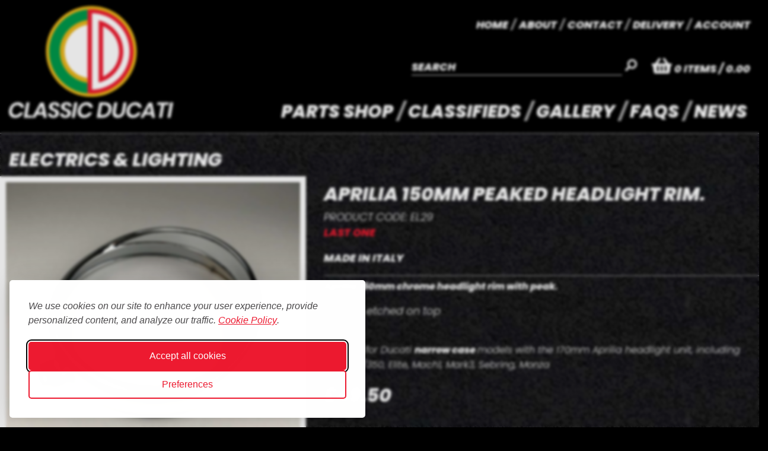

--- FILE ---
content_type: text/html; charset=utf-8
request_url: https://www.classicducati.com/products/aprilia-150mm-peaked-headlight-rim
body_size: 9482
content:
<!DOCTYPE html>
<html lang="en-GB">

<head>
	<link rel="preconnect" href="https://uploads.prod01.london.platform-os.com">
<link rel="preconnect" href="https://cdnjs.cloudflare.com">

<meta name="robots" content="index,follow">
	<style>.form-error{display:none}.input-error{border:1px solid red !important}.no-spin{display:none!important}</style>
<script src="https://uploads.prod01.london.platform-os.com/instances/755/assets/modules/siteglide_system/js/siteglide.js?updated=1760105190"></script>
<script>window.s_csrf_token = "9ixs7I-I1JxGXjkNI5CHPEHUi2hyaJ8_iPpQiA2AFn0ghzTuRGHTMfZojzOtcZwoudm31Mt7bPdZi8G2v5ORTQ";</script>
<script src="https://uploads.prod01.london.platform-os.com/instances/755/assets/modules/siteglide_ecommerce/js/siteglide_ecommerce.js?updated=1756371853"></script>
<!-- Cookie Consent -->


<style>
  /* 
    Styles are at risked of being overridden by styles coming from the source page.
    To help prevent this, global wrapper elements are prefixed with "#silktide-"
  */

  /* --------------------------------
    Global Styles - These elements exist in the main DOM and styling is limited to positioning and animation
  -------------------------------- */
  /* Wrapper (Global) */
  #silktide-wrapper {
    /* Global */
    --focus: 0 0 0 2px #ffffff, 0 0 0 4px #000000, 0 0 0 6px #ffffff;
    --boxShadow: -5px 5px 10px 0px #00000012, 0px 0px 50px 0px #0000001a;
    --fontFamily: "Helvetica Neue", "Segoe UI", Arial, sans-serif;
    /* Color Scheme */
    --primaryColor: #ed1a30;
    --backgroundColor: #ffffff;
    --textColor: #4b494b;
    /* Backdrop */
    --backdropBackgroundColor: #0505051a;
    --backdropBackgroundBlur: 2px;
    /* Cookie Icon */
    --cookieIconColor: #ffffff;
    --cookieIconBackgroundColor: #ed1a30;
    position: fixed;
    bottom: 0;
    right: 0;
    width: 100%;
    height: 100%;
    z-index: 99999;
    pointer-events: none;
    border: 0px;
    display: flex;
    justify-content: center;
    align-items: center;
  }

  /* Backdrop (Global */
  #silktide-backdrop-global {
    position: fixed;
    top: 0;
    left: 0;
    width: 100%;
    height: 100%;
    pointer-events: auto;
    border: 0px;
    display: none;
  }

  /* --------------------------------
    Links
  -------------------------------- */
  #silktide-wrapper a {
    all: unset;
    display: inline-block;
    color: var(--primaryColor);
    text-decoration: underline;
  }

  #silktide-wrapper a:hover {
    cursor: pointer;
    color: var(--textColor);
  }

  /* --------------------------------
    Focus Styles
  -------------------------------- */
  #silktide-wrapper a:focus,
  #silktide-wrapper #silktide-banner button:focus,
  #silktide-wrapper #silktide-modal button:focus,
  #silktide-wrapper #silktide-cookie-icon:focus {
    outline: none;
    box-shadow: var(--focus);
    border-radius: 5px;
  }

  #silktide-wrapper #silktide-cookie-icon:focus {
    border-radius: 50%;
  }

  /* --------------------------------
    Banner
  -------------------------------- */
  #silktide-banner {
    font-family: var(--fontFamily);
    color: var(--textColor);
    background-color: var(--backgroundColor);
    box-sizing: border-box;
    padding: 32px;
    border-radius: 5px;
    pointer-events: auto;
    border: 0px;
    position: fixed;
    bottom: 16px;
    right: 16px;
    width: 600px;
    max-width: calc(100% - 32px);
    transform: translate(0, -20px);
    opacity: 0;
    animation: silktide-slideInDown 350ms ease-out forwards;
    animation-delay: 0.3s;
    box-shadow: -5px 5px 10px 0px #00000012, 0px 0px 50px 0px #0000001a;
  }

  #silktide-banner:focus {
    border-radius: 50%;
  }

  #silktide-banner.center {
    top: 50%;
    left: 50%;
    bottom: auto;
    right: auto;
    position: fixed;
    transform: translate(-50%, calc(-50% - 20px));
    animation: silktide-slideInDown-center 350ms ease-out forwards;
  }

  #silktide-banner.bottomLeft {
    bottom: 16px;
    left: 16px;
    position: fixed;
  }

  #silktide-banner.bottomCenter {
    bottom: 16px;
    left: 50%;
    position: fixed;
    transform: translate(-50%, -20px);
    animation: silktide-slideInDown-bottomCenter 350ms ease-out forwards;
  }

  /* display the actions slighly differently when the reject button is enabled  */
  #silktide-banner.show-reject .actions:last-of-type {
    flex-direction: row;
    align-items: center;
    margin-top: 24px;
  }

  #silktide-banner.show-reject .preferences {
    display: flex;
    gap: 5px;
    border: none;
    padding: 0px;
    background-color: transparent;
    color: var(--primaryColor);
    cursor: pointer;
    font-size: 16px;
  }

  #silktide-banner.show-reject .preferences span {
    display: block;
    white-space: nowrap;
    text-decoration: underline;
  }

  #silktide-banner.show-reject .preferences span:hover {
    color: var(--textColor);
  }

  #silktide-banner.show-reject .preferences:after {
    display: block;
    content: '>';
    text-decoration: none;
  }

  #silktide-banner p {
    font-size: 16px;
    line-height: 24px;
    margin: 0px 0px 24px;
  }

  #silktide-banner a {
    display: inline-block;
    color: var(--primaryColor);
    text-decoration: underline;
    background-color: var(--backgroundColor);
  }

  #silktide-banner a:hover {
    color: var(--textColor);
  }

  #silktide-banner a.silktide-logo {
    display: none;
    fill: var(--primaryColor); /* passed down to svg > path */
    margin-left: auto;
    width: 24px;
    height: 24px;
  }

  /* Buttons */
  #silktide-wrapper .actions {
    display: flex;
    gap: 16px;
    flex-direction: column;

    @media (min-width: 500px) {
      flex-direction: row;
      align-items: center;
    }
  }

  #silktide-wrapper .st-button {
    color: var(--backgroundColor);
    background-color: var(--primaryColor);
    border: 2px solid var(--primaryColor);
    padding: 10px 20px;
    text-decoration: none;
    text-align: center;
    display: inline-block;
    font-size: 16px;
    line-height: 24px;
    cursor: pointer;
    border-radius: 5px;
  }

  #silktide-wrapper .st-button--primary {
  }

  #silktide-wrapper .st-button--primary:hover {
    background-color: var(--backgroundColor);
    color: var(--primaryColor);
  }

  #silktide-wrapper .st-button--secondary {
    background-color: var(--backgroundColor);
    color: var(--primaryColor);
  }

  #silktide-wrapper .st-button--secondary:hover {
    background-color: var(--primaryColor);
    color: var(--backgroundColor);
  }

  /* --------------------------------
    Modal
  -------------------------------- */
  #silktide-modal {
    display: none;
    pointer-events: auto;
    width: 800px;
    max-width: 100%;
    max-height: 100%;
    border: 0px;
    transform: translate(0px, -20px);
    opacity: 0;
    animation: silktide-slideInUp-center 350ms ease-out forwards;
    box-shadow: -5px 5px 10px 0px #00000012, 0px 0px 50px 0px #0000001a;
    font-family: var(--fontFamily);
    color: var(--textColor);
    flex-direction: column;
    padding: 30px;
    background-color: var(--backgroundColor);
    border-radius: 5px;
    box-sizing: border-box;
  }

  /* --------------------------------
    Modal - Header
  -------------------------------- */
  #silktide-modal .cb_header {
    display: flex;
    justify-content: space-between;
    align-items: center;
    margin-bottom: 20px;
    gap: 16px;
  }

  #silktide-modal .h1 {
    font-family: var(--fontFamily);
    color: var(--textColor);
    font-size: 24px;
    font-weight: 500;
    margin: 0px;
  }

  #silktide-modal .modal-close {
    display: inline-flex;
    border: none;
    padding: 10px;
    border: 0px;
    cursor: pointer;
    background: var(--backgroundColor);
    color: var(--primaryColor);
  }

  #silktide-modal .modal-close svg {
    fill: var(--primaryColor);
  }

  /* --------------------------------
    Modal - Content
  -------------------------------- */

  #silktide-modal section {
    flex: 1;
    overflow-y: auto;
    margin-top: 32px;
    padding-right: 7px; /* Prevents scrollbar from appearing over the switches */
  }

  #silktide-modal section::-webkit-scrollbar {
    display: block; /* Force scrollbars to show */
    width: 5px; /* Width of the scrollbar */
  }

  #silktide-modal section::-webkit-scrollbar-thumb {
    background-color: var(--textColor); /* Color of the scrollbar thumb */
    border-radius: 10px; /* Rounded corners for the thumb */
  }

  #silktide-modal p {
    font-size: 16px;
    line-height: 24px;
    color: var(--textColor);
    margin: 0px;
  }

  #silktide-modal fieldset {
    padding: 0px;
    border: none;
    margin: 0px 0px 32px;
  }

  #silktide-modal fieldset:last-of-type {
    margin: 0px;
  }

  #silktide-modal legend {
    padding: 0px;
    margin: 0px 0px 10px;
    font-weight: 700;
    color: var(--textColor);
    font-size: 16px;
  }

  #silktide-modal .cookie-type-content {
    display: flex;
    justify-content: space-between;
    align-items: flex-start;
    gap: 24px;  
  }

  /* --------------------------------
    Modal - Switches
  -------------------------------- */
  #silktide-modal .switch {
    flex-shrink: 0;
    position: relative;
    display: inline-block;
    height: 34px;
    width: 74px;
    cursor: pointer;
  }

  #silktide-modal .switch:focus-within {
    outline: none;
    box-shadow: var(--focus);
    border-radius: 25px;
  }

  #silktide-modal .switch input {
    opacity: 0;
    position: absolute;
  }

  /* Unchecked Switch Styles */
  #silktide-modal .switch__pill {
    position: relative;
    display: block;
    height: 34px;
    width: 74px;
    background: var(--textColor);
    border-radius: 25px;
  }

  #silktide-modal .switch__dot {
    position: absolute;
    top: 2px;
    left: 2px;
    display: block;
    height: 30px;
    width: 30px;
    background: var(--backgroundColor);
    border-radius: 50%;
    transition: left 150ms ease-out;
  }

  #silktide-modal .switch__off,
  #silktide-modal .switch__on {
    text-transform: uppercase;
    font-size: 15px;
    font-weight: 500;
    color: var(--backgroundColor);
    position: absolute;
    top: 7px;
    right: 8px;
    transition: right 150ms ease-out, opacity 150ms ease-out;
  }

  #silktide-modal .switch__off {
    opacity: 1;
  }

  #silktide-modal .switch__on {
    opacity: 0;
  }

  /* Checked Switch Styles */
  #silktide-modal .switch input:checked + .switch__pill {
    background: var(--primaryColor);
  }

  #silktide-modal .switch input:checked ~ .switch__dot {
    left: calc(100% - 32px);
  }

  #silktide-modal .switch input:checked ~ .switch__off {
    right: calc(100% - 32px);
    opacity: 0;
  }

  #silktide-modal .switch input:checked ~ .switch__on {
    right: calc(100% - 34px);
    opacity: 1;
  }

  /* Disabled Switch Styles */
  #silktide-modal .switch input:disabled + .switch__pill {
    opacity: 0.65;
    cursor: not-allowed;
  }

  /* --------------------------------
    Modal - Footer
  -------------------------------- */
  #silktide-modal .cb_footer {
    display: flex;
    flex-direction: column;
    gap: 16px;
    margin-top: 24px;
  }

  @media (min-width: 500px) {
    #silktide-modal .cb_footer {
      flex-direction: row;
      align-items: center;
    }
  }

  #silktide-modal .cb_footer a {
    margin-left: auto;
    display: none;
  }

  /* Cookie Icon */
  #silktide-cookie-icon {
    display: none;
    position: fixed;
    bottom: 10px;
    left: 10px;
    justify-content: center;
    align-items: center;
    width: 60px;
    height: 60px;
    border-radius: 50%;
    padding: 0px;
    border: none;
    background-color: var(--cookieIconColor);
    cursor: pointer;
    box-shadow: 0px 0px 6px 0px #0000001a;
    pointer-events: auto;
    animation: silktide-fadeIn 0.3s ease-in-out forwards;
  }

  #silktide-cookie-icon.bottomRight {
    left: auto;
    right: 10px;
  }

  #silktide-cookie-icon svg {
    fill: var(--cookieIconBackgroundColor);
  }

  /* --------------------------------
    Backdrop
  -------------------------------- */
  #silktide-backdrop {
    display: none;
    position: absolute;
    top: 0;
    left: 0;
    width: 100%;
    height: 100%;
    background-color: var(--backdropBackgroundColor);
    backdrop-filter: blur(var(--backdropBackgroundBlur));
    pointer-events: all;
  }

  /* --------------------------------
    Animations
  -------------------------------- */
  @keyframes silktide-fadeIn {
    from {
      opacity: 0;
    }
    to {
      opacity: 1;
    }
  }

  @keyframes silktide-slideInDown {
    from {
      opacity: 0;
      transform: translateY(-20px);
    }
    to {
      opacity: 1;
      transform: translateY(0);
    }
  }

  @keyframes silktide-slideInDown-center {
    from {
      opacity: 0;
      transform: translate(-50%, calc(-50% - 20px));
    }
    to {
      opacity: 1;
      transform: translate(-50%, -50%);
    }
  }

  @keyframes silktide-slideInDown-bottomCenter {
    from {
      opacity: 0;
      transform: translate(-50%, -20px);
    }
    to {
      opacity: 1;
      transform: translate(-50%, 0);
    }
  }

  @keyframes silktide-slideInUp-center {
    from {
      opacity: 0;
      transform: translate(0px, 20px);
    }
    to {
      opacity: 1;
      transform: translate(0px, 0px);
    }
  }
</style>

<script src="https://uploads.prod01.london.platform-os.com/instances/755/assets/modules/module_291/js/silktide-cookie-banner.js?updated=1748417334"></script>

<script>
silktideCookieBannerManager.updateCookieBannerConfig({
  background: {
    showBackground: true
  },
  cookieIcon: {
    position: "bottomLeft"
  },
  cookieTypes: [
    {
      id: "necessary",
      name: "Necessary cookies",
      description: "These cookies are necessary for the website to function properly and cannot be switched off. They help with things like logging in and setting your privacy preferences.",
      required: true,
      onAccept: function() {
        console.log('Add logic for the required Necessary cookies here');
      }
    },
    {
      id: "analytics",
      name: "Analytical cookies",
      description: "These cookies help us improve the site by tracking which pages are most popular and how visitors move around the site.",
      defaultValue: true,
      onAccept: function() {
        gtag('consent', 'update', {
          analytics_storage: 'granted',
        });
        dataLayer.push({
          'event': 'consent_accepted_analytics',
        });
      },
      onReject: function() {
        gtag('consent', 'update', {
          analytics_storage: 'denied',
        });
      }
    },
    {
      id: "advertising",
      name: "Advertising cookies",
      description: "These cookies provide extra features and personalization to improve your experience. They may be set by us or by partners whose services we use.",
      onAccept: function() {
        gtag('consent', 'update', {
          ad_storage: 'granted',
          ad_user_data: 'granted',
          ad_personalization: 'granted',
        });
        dataLayer.push({
          'event': 'consent_accepted_advertising',
        });
      },
      onReject: function() {
        gtag('consent', 'update', {
          ad_storage: 'denied',
          ad_user_data: 'denied',
          ad_personalization: 'denied',
        });
      }
    }
  ],
  compliance: {
    complianceLink: "/privacy-policy",
    showRejectButton: false
  },
  text: {
    banner: {
      description: "We use cookies on our site to enhance your user experience, provide personalized content, and analyze our traffic.",
      policyLinkText: "Cookie Policy",
      acceptAllButtonText: "Accept all cookies",
      rejectOptionalButtonText: "Reject optional cookies",
      preferencesLinkText: "Preferences"
    },
    preferences: {
      title: "Customize your cookie preferences",
      description: "We respect your right to privacy. You can choose not to allow some types of cookies. Your cookie preferences will apply across our website.",
      creditText: "Get this banner for free"
    }
  },
  position: {
    banner: "bottomLeft"
  }
});
</script>
<script src="https://code.jquery.com/jquery-2.2.4.min.js"></script>
<link href="//fonts.googleapis.com/css?family=Poppins:300i,800i&display=swap" rel="stylesheet">
<link rel="stylesheet" href="//use.fontawesome.com/releases/v5.8.2/css/all.css">
<link href="//cdn.jsdelivr.net/npm/featherlight@1.7.14/release/featherlight.min.css" type="text/css" rel="stylesheet" />
<link rel="stylesheet" type="text/css" href="//cdn.jsdelivr.net/npm/slick-carousel@1.8.1/slick/slick.css"/>
<link href="https://uploads.prod01.london.platform-os.com/instances/755/assets/css/main.min.css?updated=1642171278" type="text/css" rel="stylesheet">
<script src="//ajax.googleapis.com/ajax/libs/jquery/2.2.4/jquery.min.js"></script>
<script src="//ajax.googleapis.com/ajax/libs/jqueryui/1.12.1/jquery-ui.min.js"></script>
<script src="https://uploads.prod01.london.platform-os.com/instances/755/assets/js/main.min.js?updated=1630494999"></script>
<meta name="viewport" content="width=device-width,initial-scale=1, user-scalable= no">

<!-- Meta Title -->
<title> | Classic Ducati</title>

<!-- Favicon -->
<link rel="apple-touch-icon" sizes="180x180" href="https://uploads.prod01.london.platform-os.com/instances/755/assets/images/favicon/apple-touch-icon.png?updated=1632324572">
<link rel="icon" type="image/png" sizes="32x32" href="https://uploads.prod01.london.platform-os.com/instances/755/assets/images/favicon/favicon-32x32.png?updated=1632324572">
<link rel="icon" type="image/png" sizes="16x16" href="https://uploads.prod01.london.platform-os.com/instances/755/assets/images/favicon/favicon-16x16.png?updated=1632324573">
<link rel="manifest" href="https://uploads.prod01.london.platform-os.com/instances/755/assets/images/favicon/site.webmanifest?updated=1632324573">

<link rel="mask-icon" href="/safari-pinned-tab.svg" color="#ed1b30">
<meta name="msapplication-TileColor" content="#000000">
<meta name="theme-color" content="#ffffff">

<script>
  (function(i,s,o,g,r,a,m){i['GoogleAnalyticsObject']=r;i[r]=i[r]||function(){
  (i[r].q=i[r].q||[]).push(arguments)},i[r].l=1*new Date();a=s.createElement(o),
  m=s.getElementsByTagName(o)[0];a.async=1;a.src=g;m.parentNode.insertBefore(a,m)
  })(window,document,'script','https://www.google-analytics.com/analytics.js','ga');
    ga('create', 'UA-144750894-1', 'auto', {'allowLinker': true});
    ga('require', 'linker');
    ga('linker:autoLink', ['worldsecuresystems.com','classicducati.com'],false,true);
ga('require', 'displayfeatures');
    ga('send', 'pageview');
</script></head>

<body>
	<script>
  window.dataLayer = window.dataLayer || [];
  function gtag() {
    dataLayer.push(arguments);
  }
  gtag('consent', 'default', {
    analytics_storage: localStorage.getItem('silktideCookieChoice_analytics') === 'true' ? 'granted' : 'denied',
    ad_storage: localStorage.getItem('silktideCookieChoice_marketing') === 'true' ? 'granted' : 'denied',
    ad_user_data: localStorage.getItem('silktideCookieChoice_marketing') === 'true' ? 'granted' : 'denied',
    ad_personalization: localStorage.getItem('silktideCookieChoice_marketing') === 'true' ? 'granted' : 'denied',
    functionality_storage: localStorage.getItem('silktideCookieChoice_necessary') === 'true' ? 'granted' : 'denied',
    security_storage: localStorage.getItem('silktideCookieChoice_necessary') === 'true' ? 'granted' : 'denied'
  });
</script>
	<div id="mobile-menu">
<ul><li >
		<a href="/index">Home</a>
	</li><li >
		<a href="/parts-shop">Parts shop</a>
	</li><li >
		<a href="/classifieds">Classifieds</a>
	</li><li >
		<a href="/gallery">Gallery</a>
	</li><li >
		<a href="/faqs">FAQs</a>
	</li><li >
		<a href="/news">News</a>
	</li><li >
		<a href="/about">About</a>
	</li><li >
		<a href="/contact">Contact</a>
	</li><li >
		<a href="/delivery">Delivery</a>
	</li><li >
		<a href="/account">Account</a>
	</li></ul></div>
	<div id="page-wrapper">
		<div class="logged-in-0">
			<!-- TODO ADD SECURE ZONE THING HERE -->

<header class="header">
  <div class="no-wrapper">
      <div class="row">
          <div class="col-xs-6 col-sm-3">
              <a href="/" class="logo">
                  <img src="https://uploads.prod01.london.platform-os.com/instances/755/assets/images/build/classic-ducati.svg" alt="Classic Ducati">
              </a>
          </div>
          <div class="col-sm-9 text-right desktop">
              <nav class="nav nav__top">
<ul><li class="">
		<a href="/index">Home</a>
	</li><li class="">
		<a href="/about">About</a>
	</li><li class="">
		<a href="/contact">Contact</a>
	</li><li class="">
		<a href="/delivery">Delivery</a>
	</li><li class="">
		<a href="/account">Account</a>
	</li>


<li class="account">
	<form class="simple_form form" enctype="multipart/form-data" action="/api/sessions" accept-charset="UTF-8" method="post"><input name="utf8" type="hidden" value="&#x2713;" autocomplete="off" /><input type="hidden" name="authenticity_token" value="9OdCHOuWCWCtc-5JwGGT1g50pW56LrIeI9_F-5ltrSUiTBoeIH8OzR1FWHdOgIjC9nmZ0sM9QdbyrlTFK34qFQ" autocomplete="off" /><input type="hidden" name="form_id" value="21894" autocomplete="off" />
<input type="hidden" name="page_id" value="73645" autocomplete="off" />
<input type="hidden" name="slug" value="products" autocomplete="off" />
<input type="hidden" name="slug2" value="aprilia-150mm-peaked-headlight-rim" autocomplete="off" />
<input type="hidden" name="slug3" autocomplete="off" />
<input type="hidden" name="slugs" autocomplete="off" />
<input type="hidden" name="resource_id" value="new" autocomplete="off" />
<input type="hidden" name="parent_resource_id" autocomplete="off" />
<input type="hidden" name="parent_resource_class" autocomplete="off" />

		<button type="submit" onclick="siteglide_logout_process(this,'/products/aprilia-150mm-peaked-headlight-rim')">Log Out</button>
	</form>
</li></ul></nav>
              <div class="header__utilities">
                  <div class="header__utilities--search">
                    <input class="s_site_search_input " type="text" data-button-id="site_search_submit" data-redirect="search-results" placeholder="Search" name="search" id="site_search_field" maxlength="50"><script>
		function s_search() {
			event.preventDefault();//Need to prevent default so it doesn't break when inside <form> element
			var searchVal, redirectVal;
			if(event.type!=="keypress"){
				var buttonID = event.target.id;
				if(buttonID) {
					searchVal = document.querySelector('[data-button-id="'+buttonID+'"]').value;
					redirectVal = document.querySelector('[data-button-id="'+buttonID+'"]').dataset.redirect;
				}else{
					searchVal = document.querySelector('[data-button-id="site_search_submit"]').value;
					redirectVal = document.querySelector('[data-button-id="site_search_submit"]').dataset.redirect;
				}
			}else{
				searchVal = event.target.value;
				redirectVal = event.target.dataset.redirect;
			}
			window.location.href = `/${redirectVal}?keyword=${encodeURIComponent(searchVal)}`;
		}
		//Check if search submit button exists - if so watch it for clicks
		document.addEventListener('DOMContentLoaded', function(){
			var input_fields = document.querySelectorAll('.s_site_search_input');
			for(i=0; i<input_fields.length; i++){
				input_fields[i].addEventListener('keypress', function(){
					var support_event_key = event.which || event.keyCode;
					if(support_event_key==10 || support_event_key==13){
						s_search();
					}
				});
			}
		});
	</script><script>
	document.addEventListener('DOMContentLoaded', function(){
		var site_search_submit_button = document.getElementById("site_search_submit");
		if(site_search_submit_button){
			site_search_submit_button.addEventListener('click', s_search);
		}
	});
</script><button id="site_search_submit"><i class="fas fa-search"></i></button>
                  </div>
                  <div class="header__utilities--cart">
                      <a href="/cart"><i class="fas fa-shopping-basket"></i> <span data-s-e-live-cart-quantity>0</span> items <span>/
0.00
 </span></a>
                  </div>
              </div>
              <nav class="nav nav__main">
<ul><li class="mobile selected">
		<a href="/">Home</a>
	</li><!-- /products/aprilia-150mm-peaked-headlight-rim -->
	<li class=" ">
		<a 
			href="/parts-shop"
			>
			Parts shop
		</a><ul><li class="desktop">
		<a href="/parts-shop/badges-and-decals">Badges &amp; Decals</a>
	</li><li class="desktop">
		<a href="/parts-shop/cables-and-controls">Cables &amp; Controls</a>
	</li><li class="desktop">
		<a href="/parts-shop/carburettor-parts">Carburettor Parts</a>
	</li><li class="desktop">
		<a href="/parts-shop/electrics-and-lighting">Electrics &amp; Lighting</a>
	</li><li class="desktop">
		<a href="/parts-shop/engine">Engine</a>
	</li><li class="desktop">
		<a href="/parts-shop/exhaust">Exhaust</a>
	</li><li class="desktop">
		<a href="/parts-shop/frames-accessories">Frames &amp; Accessories</a>
	</li><li class="desktop">
		<a href="/parts-shop/instruments">Instruments</a>
	</li><li class="nav__main--eoc desktop">
		<a href="/parts-shop/manuals-catalogues">Manuals &amp; Catalogues</a>
	</li><li class="desktop">
		<a href="/parts-shop/rubber">Rubber</a>
	</li><li class="desktop">
		<a href="/parts-shop/seats">Seats</a>
	</li><li class="desktop">
		<a href="/parts-shop/special-tools">Special Tools</a>
	</li><li class="desktop">
		<a href="/parts-shop/springs">Springs</a>
	</li><li class="desktop">
		<a href="/parts-shop/steering-and-suspension">Steering &amp; Suspension</a>
	</li><li class="desktop">
		<a href="/parts-shop/tanks-tinware-and-panels">Tanks, Tinware &amp; Panels</a>
	</li><li class="desktop">
		<a href="/parts-shop/transmission">Transmission</a>
	</li><li class="desktop">
		<a href="/parts-shop/wheels-brakes">Wheels &amp; Brakes</a>
	</li><li class="">
		<a href="/parts-shop/vouchers">Gift Vouchers</a>
	</li><li class="desktop">
		<a href="/parts-shop/used-parts">Used Parts</a>
	</li></ul>
	</li><li class="">
		<a href="/classifieds">Classifieds</a>
	</li><li class="">
		<a href="/gallery">Gallery</a>
	</li><li class="">
		<a href="/faqs">FAQs</a>
	</li><li class="">
		<a href="/news">News</a>
	</li><li class="mobile">
		<a href="/about">About</a>
	</li><li class="mobile">
		<a href="/contact">Contact</a>
	</li><li class="mobile">
		<a href="/delivery">Delivery</a>
	</li><li class="mobile">
		<a href="/account">Account</a>
	</li></ul>

<style>
  .nav__main li li a:hover {
    padding: 5px;
  }
</style></nav>
          </div>
          <div class="col-xs-6 mobile">
              <div class="header__utilities--cart">
                  <a href="/cart"><i class="fas fa-shopping-basket"></i> <span data-s-e-live-cart-quantity>0</span> items <span>/
0.00
 </span></a>
              </div>
              <p class="mobile-search"><i class="fas fa-search"></i> Search</p>
              <div class="trigger">
                  <i class="fas fa-bars"></i> Menu
              </div>
          </div>
      </div>
  </div>
</header>
<div class="mobile-search-box header__utilities--search" style="display: none;">
  <div class="wrapper">
    <input id="mobile_search" class="s_site_search_input" placeholder="Search" type="text">
    <button onClick="productSearch()"><i class="fas fa-search"></i></button>
  </div>
</div>

<script>
	function productSearch() {
		event.preventDefault();
		var keyword = document.getElementById("mobile_search").value;
		var url_string = window.location.origin+"/search-results?keyword="+keyword;
		location.assign(url_string);
	}
</script><main class="main">
				


<div class="shop--large">
	<section class="shop">
		<div class="no-wrapper tarmac-inner">
			<div class="row">
				<div class="col-xs-12 col-md-12 col-sm-12 shop__listing">
					<div class="row">
						<div class="col-sm-6">
						<h1 class="h2">Electrics &amp; Lighting</h1>
						</div>
						<div class="col-sm-6 sorting-filter">
						</div>
					</div>
					<div class="row">
						<div class="productList productLarge">
							<div class="productItem">
								<div class="col-sm-12 shop__product-large">
									<div class="row">
										<div class="col-sm-5">
											<div class="shop__product-large--image">
												<a href="https://uploads.prod01.london.platform-os.com/instances/755/assets/images/products/large/el29.jpg?updated=1630497189" data-featherlight="image"><img src="https://uploads.prod01.london.platform-os.com/instances/755/assets/images/products/large/el29.jpg?updated=1630497189" alt="Aprilia 150mm Peaked Headlight Rim"></a>
											</div>
	
											
											<div class="shop__product-large--thumbs">
												<div class="shop__product-large--thumb" data-thumb-index="0">
													<a href="https://uploads.prod01.london.platform-os.com/instances/755/assets/images/products/large/el29.jpg?updated=1630497189" data-featherlight="image"><img
															src="https://uploads.prod01.london.platform-os.com/instances/755/assets/images/products/large/el29.jpg?updated=1630497189" ></a>
												</div>
	
	                     
												
												
												
  												
  												<div class="shop__product-large--thumb" data-thumb-index="1">
  													<a href="https://uploads.prod01.london.platform-os.com/instances/755/assets/images/products/large/EL29-2.jpeg?updated=1687357211" data-featherlight="image"><img
  															src="https://uploads.prod01.london.platform-os.com/instances/755/assets/images/products/large/EL29-2.jpeg?updated=1687357211" alt="Aprilia 150mm Peaked Headlight Rim"></a>
  												</div>
  												
												
	
											</div>
											
										</div>
										<div class="col-sm-7">
											<h1 class="shop__product-large--name">Aprilia 150mm Peaked Headlight Rim.</h1>
											<div class="shop__product-large--info">
												<p>Product Code: EL29</p>
												
												<p class="text-red bold">Last One</p>
												
													
											
											<br>
										   <p style="font-weight: bold">Made in Italy</p>
										  
											</div>
											<div class="shop__product-large--purchase">
												<div><strong>Aprilia 150mm chrome headlight rim with peak.</strong>

</div>
<p>'APRILIA' etched on top&nbsp;</p>
<div><strong>&nbsp;</strong>

    <br>

</div>
<div>Suitable for Ducati <strong>narrow case </strong>models with the 170mm&nbsp;Aprilia headlight unit, including 200/250/350, Elite, Mach1, Mark3, Sebring, Monza</div>
												<p class="price" data-price-control="4950.0" data-currency-control="£"></p>
												<br>
												
												
												
												<div class="row row__align">
													<div class="col-sm-6">
														<div class="shop__product-large--quantity">
															<p>Quantity</p>
															<input type="number" min="1" value="1" data-quantity-control />
														</div>
													</div>
													<div class="col-sm-6">
														<div class="shop__product-large--button">
															<div class="shop__product-large--button">
  <button class="productSubmitInput" onclick="s_e_cart_add(156, atc_success_function)">Add to basket</button>
</div>
<script>
  function atc_success_function() {
    location.reload();
  }
</script></div>
													</div>
												</div>
												
	
												
	
											</div>
										</div>
									</div>
									<hr>
									<h2>You might also need...</h2>
<ul class="productList productSmall"><li id="catProdTd_279" class="productItem">
	<div class="shop__product-small">
		<a href="/products/150mm-reflector">
				
				<div class="shop__product-small--image" style="background-image: url('https://uploads.prod01.london.platform-os.com/instances/755/assets/images/products/small/el02.jpg?updated=1630497191');"></div>
				
				<h4 class="shop__product-small--name">150mm Aprilia headlight Reflector.</h4>
				<div class="row">
						<div class="col-sm-7">
								<p class="shop__product-small--price">49.50</p>
						</div>
						<div class="col-sm-5 text-right">
								<p class="text-link">View</p>
						</div>
				</div>
		</a>
	</div>
	<script>
		var prod = document.getElementById("catProdTd_279");
		
			prod.classList['add']("f-dv");
			window.availableFilters = window.availableFilters || [];
			window.availableFilters.distinctPush("f-dv");
		
		prod.setAttribute('sort-name', "150mmapriliaheadlightreflector");
		prod.setAttribute('sort-price', "49.50");
		</script>
</li><li id="catProdTd_155" class="productItem">
	<div class="shop__product-small">
		<a href="/products/aprilia-150mm-headlight-glass">
				
				<div class="shop__product-small--image" style="background-image: url('https://uploads.prod01.london.platform-os.com/instances/755/assets/images/products/small/el01.jpg?updated=1630497191');"></div>
				
				<h4 class="shop__product-small--name">Aprilia 150mm Headlight Glass.</h4>
				<div class="row">
						<div class="col-sm-7">
								<p class="shop__product-small--price">79.50</p>
						</div>
						<div class="col-sm-5 text-right">
								<p class="text-link">View</p>
						</div>
				</div>
		</a>
	</div>
	<script>
		var prod = document.getElementById("catProdTd_155");
		
			prod.classList['add']("f-dv");
			window.availableFilters = window.availableFilters || [];
			window.availableFilters.distinctPush("f-dv");
		
		prod.setAttribute('sort-name', "aprilia150mmheadlightglass");
		prod.setAttribute('sort-price', "79.50");
		</script>
</li><li id="catProdTd_580" class="productItem">
	<div class="shop__product-small">
		<a href="/products/130-150mm-headlight-glass-gasket">
				
				<div class="shop__product-small--image" style="background-image: url('https://uploads.prod01.london.platform-os.com/instances/755/assets/images/products/small/el01d-copy.jpeg?updated=1630497191');"></div>
				
				<h4 class="shop__product-small--name">Headlight glass gasket 150mm.</h4>
				<div class="row">
						<div class="col-sm-7">
								<p class="shop__product-small--price">9.50</p>
						</div>
						<div class="col-sm-5 text-right">
								<p class="text-link">View</p>
						</div>
				</div>
		</a>
	</div>
	<script>
		var prod = document.getElementById("catProdTd_580");
		
			prod.classList['add']("f-dv");
			window.availableFilters = window.availableFilters || [];
			window.availableFilters.distinctPush("f-dv");
		
		prod.setAttribute('sort-name', "headlightglassgasket150mm");
		prod.setAttribute('sort-price', "9.50");
		</script>
</li></ul>
								</div>
								
	
								<script>
									document.addEventListener('DOMContentLoaded', function(){
										s_e_update_price();
									});
								</script>
							</div>
						</div>
					</div>
				</div>
			</div>
		</div>
	</section>
</div>
			</main><footer class="footer">
  <div class="no-wrapper">
      <div class="row row__align">
          <div class="col-sm-9 footer__contact">
              <p><i class="fas fa-map-marker-alt"></i> 84 Fishbourne Road, Chichester, West Sussex, PO19 3Jl</p>
              <p><a href="mailto:info@classicducati.com"><i class="fas fa-envelope"></i> info@classicducati.com</a></p>
          </div>
          <div class="col-sm-3 text-right">
              <p class="cards">
                  <i class="fab fa-cc-visa"></i>
                  <i class="fab fa-cc-mastercard"></i>
                  <i class="fab fa-cc-amex"></i>
                  <i class="fab fa-cc-paypal"></i>
              </p>
          </div>
      </div>
      <div class="copyright">
          <div class="row">
              <div class="col-sm-9">
                  <p>&copy;<script type="text/javascript">document.write( new Date().getFullYear() );</script> Classic Ducati. All rights reserved. <a href="/privacy-policy">Privacy Policy</a> <a href="/terms-conditions">Terms &amp; Conditions</a></p>
              </div>
              <div class="col-sm-3 text-right">
                  <p class="mobile">Photograph courtesy of bonhams.com</p>
                  <p>Another <a href="https://www.websitesuccess.co.uk/" target="_blank">Website Success</a></p>
              </div>
          </div>
      </div>
  </div>
</footer>

<script>
  $('.nav__main .nav__main--eoc').each(function() {
      $this = $(this);
      $parent = $this.parent();
      $column1 = $this.prevAll('li').add($this).clone();
      $column2 = $this.nextAll('li').clone();
      $parent.children().detach();
      $parent.addClass('has-columns');
      $parent.append('<li class="column1"><ul></ul></li>')
      $parent.append('<li class="column2"><ul></ul></li>')
      $parent.find('.column1 ul').append( $column1 )
      $parent.find('.column2 ul').append( $column2 )
      
  });
  $('#mobile-menu').bbbMobileMenu({
      // default options
      pageWrapper: "#page-wrapper",
      trigger: ".trigger",
      triggerTag: "div",
      triggerInnerHtml: "<i class='fas fa-times'></i> Close",
      animationTime: 500,
      pagination: false,
      topLevelText: "Top Level",
      cssvwUnit: false
  });
  $('.mobile-search').click(function() {
      $('.mobile-search-box').slideToggle(500)
  })
</script>
<script src="//cdn.jsdelivr.net/npm/featherlight@1.7.14/release/featherlight.min.js" type="text/javascript" charset="utf-8"></script></div>
	</div><script type="module">
  import {getCLS, getFID, getLCP} from '[https://unpkg.com/web-vitals?module](https://unpkg.com/web-vitals?module)';
ora-empty-line
  function sendToGoogleAnalytics({name, delta, id}) {
    // Assumes the global `gtag()` function exists, see:
    // [https://developers.google.com/analytics/devguides/collection/gtagjs](https://developers.google.com/analytics/devguides/collection/gtagjs)
    gtag('event', name, {
      event_category: 'Web Vitals',
      // Google Analytics metrics must be integers, so the value is rounded.
      // For CLS the value is first multiplied by 1000 for greater precision
      // (note: increase the multiplier for greater precision if needed).
      value: Math.round(name === 'CLS' ? delta * 1000 : delta),
      // The `id` value will be unique to the current page load. When sending
      // multiple values from the same page (e.g. for CLS), Google Analytics can
      // compute a total by grouping on this ID (note: requires `eventLabel` to
      // be a dimension in your report).
      event_label: id,
      // Use a non-interaction event to avoid affecting bounce rate.
      non_interaction: true,
    });
  }
ora-empty-line
  
  getCLS(sendToGoogleAnalytics);
  getFID(sendToGoogleAnalytics);
  getLCP(sendToGoogleAnalytics);
  
</script><script type="text/javascript" src="https://uploads.prod01.london.platform-os.com/instances/755/assets/modules/siteglide_secure_zones/js/siteglide_secure_zones.js?updated=1748417480"></script>
</body>

</html>

--- FILE ---
content_type: text/css
request_url: https://uploads.prod01.london.platform-os.com/instances/755/assets/css/main.min.css?updated=1642171278
body_size: 6759
content:
@charset "UTF-8";.row:after,.row:before{content:"";display:table;clear:both}.row{margin-left:-15px;margin-right:-15px}.col-lg-1,.col-lg-10,.col-lg-11,.col-lg-12,.col-lg-2,.col-lg-3,.col-lg-4,.col-lg-5,.col-lg-6,.col-lg-7,.col-lg-8,.col-lg-9,.col-md-1,.col-md-10,.col-md-11,.col-md-12,.col-md-2,.col-md-3,.col-md-4,.col-md-5,.col-md-6,.col-md-7,.col-md-8,.col-md-9,.col-sm-1,.col-sm-10,.col-sm-11,.col-sm-12,.col-sm-2,.col-sm-3,.col-sm-4,.col-sm-5,.col-sm-6,.col-sm-7,.col-sm-8,.col-sm-9,.col-xs-1,.col-xs-10,.col-xs-11,.col-xs-12,.col-xs-2,.col-xs-3,.col-xs-4,.col-xs-5,.col-xs-6,.col-xs-7,.col-xs-8,.col-xs-9{position:relative;min-height:1px;padding-right:15px;padding-left:15px}.col-xs-1,.col-xs-10,.col-xs-11,.col-xs-12,.col-xs-2,.col-xs-3,.col-xs-4,.col-xs-5,.col-xs-6,.col-xs-7,.col-xs-8,.col-xs-9{float:left}.col-xs-12{width:100%}.col-xs-11{width:91.66666667%}.col-xs-10{width:83.33333333%}.col-xs-9{width:75%}.col-xs-8{width:66.66666667%}.col-xs-7{width:58.33333333%}.col-xs-6{width:50%}.col-xs-5{width:41.66666667%}.col-xs-4{width:33.33333333%}.col-xs-3{width:25%}.col-xs-2{width:16.66666667%}.col-xs-1{width:8.33333333%}.col-xs-pull-12{right:100%}.col-xs-pull-11{right:91.66666667%}.col-xs-pull-10{right:83.33333333%}.col-xs-pull-9{right:75%}.col-xs-pull-8{right:66.66666667%}.col-xs-pull-7{right:58.33333333%}.col-xs-pull-6{right:50%}.col-xs-pull-5{right:41.66666667%}.col-xs-pull-4{right:33.33333333%}.col-xs-pull-3{right:25%}.col-xs-pull-2{right:16.66666667%}.col-xs-pull-1{right:8.33333333%}.col-xs-pull-0{right:auto}.col-xs-push-12{left:100%}.col-xs-push-11{left:91.66666667%}.col-xs-push-10{left:83.33333333%}.col-xs-push-9{left:75%}.col-xs-push-8{left:66.66666667%}.col-xs-push-7{left:58.33333333%}.col-xs-push-6{left:50%}.col-xs-push-5{left:41.66666667%}.col-xs-push-4{left:33.33333333%}.col-xs-push-3{left:25%}.col-xs-push-2{left:16.66666667%}.col-xs-push-1{left:8.33333333%}.col-xs-push-0{left:auto}.col-xs-offset-12{margin-left:100%}.col-xs-offset-11{margin-left:91.66666667%}.col-xs-offset-10{margin-left:83.33333333%}.col-xs-offset-9{margin-left:75%}.col-xs-offset-8{margin-left:66.66666667%}.col-xs-offset-7{margin-left:58.33333333%}.col-xs-offset-6{margin-left:50%}.col-xs-offset-5{margin-left:41.66666667%}.col-xs-offset-4{margin-left:33.33333333%}.col-xs-offset-3{margin-left:25%}.col-xs-offset-2{margin-left:16.66666667%}.col-xs-offset-1{margin-left:8.33333333%}.col-xs-offset-0{margin-left:0}@media (min-width:769px){.col-sm-1,.col-sm-10,.col-sm-11,.col-sm-12,.col-sm-2,.col-sm-3,.col-sm-4,.col-sm-5,.col-sm-6,.col-sm-7,.col-sm-8,.col-sm-9{float:left}.col-sm-12{width:100%}.col-sm-11{width:91.66666667%}.col-sm-10{width:83.33333333%}.col-sm-9{width:75%}.col-sm-8{width:66.66666667%}.col-sm-7{width:58.33333333%}.col-sm-6{width:50%}.col-sm-5{width:41.66666667%}.col-sm-4{width:33.33333333%}.col-sm-3{width:25%}.col-sm-2{width:16.66666667%}.col-sm-1{width:8.33333333%}.col-sm-pull-12{right:100%}.col-sm-pull-11{right:91.66666667%}.col-sm-pull-10{right:83.33333333%}.col-sm-pull-9{right:75%}.col-sm-pull-8{right:66.66666667%}.col-sm-pull-7{right:58.33333333%}.col-sm-pull-6{right:50%}.col-sm-pull-5{right:41.66666667%}.col-sm-pull-4{right:33.33333333%}.col-sm-pull-3{right:25%}.col-sm-pull-2{right:16.66666667%}.col-sm-pull-1{right:8.33333333%}.col-sm-pull-0{right:auto}.col-sm-push-12{left:100%}.col-sm-push-11{left:91.66666667%}.col-sm-push-10{left:83.33333333%}.col-sm-push-9{left:75%}.col-sm-push-8{left:66.66666667%}.col-sm-push-7{left:58.33333333%}.col-sm-push-6{left:50%}.col-sm-push-5{left:41.66666667%}.col-sm-push-4{left:33.33333333%}.col-sm-push-3{left:25%}.col-sm-push-2{left:16.66666667%}.col-sm-push-1{left:8.33333333%}.col-sm-push-0{left:auto}.col-sm-offset-12{margin-left:100%}.col-sm-offset-11{margin-left:91.66666667%}.col-sm-offset-10{margin-left:83.33333333%}.col-sm-offset-9{margin-left:75%}.col-sm-offset-8{margin-left:66.66666667%}.col-sm-offset-7{margin-left:58.33333333%}.col-sm-offset-6{margin-left:50%}.col-sm-offset-5{margin-left:41.66666667%}.col-sm-offset-4{margin-left:33.33333333%}.col-sm-offset-3{margin-left:25%}.col-sm-offset-2{margin-left:16.66666667%}.col-sm-offset-1{margin-left:8.33333333%}.col-sm-offset-0{margin-left:0}}@media (min-width:992px){.col-md-1,.col-md-10,.col-md-11,.col-md-12,.col-md-2,.col-md-3,.col-md-4,.col-md-5,.col-md-6,.col-md-7,.col-md-8,.col-md-9{float:left}.col-md-12{width:100%}.col-md-11{width:91.66666667%}.col-md-10{width:83.33333333%}.col-md-9{width:75%}.col-md-8{width:66.66666667%}.col-md-7{width:58.33333333%}.col-md-6{width:50%}.col-md-5{width:41.66666667%}.col-md-4{width:33.33333333%}.col-md-3{width:25%}.col-md-2{width:16.66666667%}.col-md-1{width:8.33333333%}.col-md-pull-12{right:100%}.col-md-pull-11{right:91.66666667%}.col-md-pull-10{right:83.33333333%}.col-md-pull-9{right:75%}.col-md-pull-8{right:66.66666667%}.col-md-pull-7{right:58.33333333%}.col-md-pull-6{right:50%}.col-md-pull-5{right:41.66666667%}.col-md-pull-4{right:33.33333333%}.col-md-pull-3{right:25%}.col-md-pull-2{right:16.66666667%}.col-md-pull-1{right:8.33333333%}.col-md-pull-0{right:auto}.col-md-push-12{left:100%}.col-md-push-11{left:91.66666667%}.col-md-push-10{left:83.33333333%}.col-md-push-9{left:75%}.col-md-push-8{left:66.66666667%}.col-md-push-7{left:58.33333333%}.col-md-push-6{left:50%}.col-md-push-5{left:41.66666667%}.col-md-push-4{left:33.33333333%}.col-md-push-3{left:25%}.col-md-push-2{left:16.66666667%}.col-md-push-1{left:8.33333333%}.col-md-push-0{left:auto}.col-md-offset-12{margin-left:100%}.col-md-offset-11{margin-left:91.66666667%}.col-md-offset-10{margin-left:83.33333333%}.col-md-offset-9{margin-left:75%}.col-md-offset-8{margin-left:66.66666667%}.col-md-offset-7{margin-left:58.33333333%}.col-md-offset-6{margin-left:50%}.col-md-offset-5{margin-left:41.66666667%}.col-md-offset-4{margin-left:33.33333333%}.col-md-offset-3{margin-left:25%}.col-md-offset-2{margin-left:16.66666667%}.col-md-offset-1{margin-left:8.33333333%}.col-md-offset-0{margin-left:0}}*,:after,:before{-webkit-box-sizing:border-box;box-sizing:border-box}body{margin:0;font-family:Poppins,sans-serif;font-weight:300;font-style:italic;background-color:#000;color:#fff}.wrapper{max-width:1200px;width:100%;margin:0 auto;padding:0 15px;position:relative}.no-wrapper{padding:0 15px}.main{display:block;padding-bottom:60px}img{max-width:100%}hr{border:none;height:1px;width:100%;display:block;background-color:#a6a6a6;margin:30px 0}a{color:inherit}.cc_btn,.cc_container,.cc_message{font-family:Poppins,sans-serif}.cc_container .cc_btn{background:#00984b!important;font-weight:800!important;color:#fff!important;text-transform:uppercase!important}.cc_container a,.cc_container a:visited{color:#ed1b30!important}label,ol,p,ul{font-size:18px;margin:15px 0}.h1,.h2,.h3,.h4,h1,h2,h3,h4{text-transform:uppercase;margin:15px 0}.h1,h1{font-size:40px;line-height:40px}.h2,h2{font-size:36px;line-height:27px}.h3,h3{font-size:32px;line-height:34px}.h4,h4{font-size:18px;line-height:20px}.h5,h5{font-size:22px;line-height:22px;font-weight:800;margin:15px 0}.text-right{text-align:right}.text-center{text-align:center}.text-green{color:#00984b}.text-yellow{color:#e8b51b}.text-red{color:#ed1b30}.bold{font-weight:800}.row__align{display:-webkit-box;display:-ms-flexbox;display:flex;-webkit-box-align:center;-ms-flex-align:center;align-items:center}.row__align-end{display:-webkit-box;display:-ms-flexbox;display:flex;-webkit-box-align:end;-ms-flex-align:end;align-items:flex-end}.video{position:relative;padding-bottom:56.25%}.video iframe{position:absolute;height:100%;width:100%}.nav{font-weight:800}.nav ul{padding:0;margin:0;list-style-type:none;font-size:inherit}.nav ul ul{display:none}.nav li{display:inline-block;text-transform:uppercase;position:relative}.nav li:after{content:"/";color:#a6a6a6;position:absolute;top:0;right:0}.nav li:last-child{padding-right:0;margin-right:0}.nav li:last-child:after{display:none}.nav li.selected a{color:#e8b51b}.nav a,.nav li form button{display:block;text-decoration:none;color:#fff;background-color:transparent;border:none;margin:0;padding:0;font-size:inherit;line-height:inherit}.nav a:hover,.nav li form button:hover{color:#e8b51b;background-color:transparent;border:none;margin:0;padding:0;-webkit-transition:color .3s;-o-transition:color .3s;transition:color .3s}.nav__top{font-size:18px;line-height:13px;margin-top:25px}.nav__top li{padding-right:13px;margin-right:5px}.nav__main{font-size:36px;line-height:27px}.nav__main li{padding-right:20px;margin-right:5px;padding-bottom:24px}.nav__main li:hover>a{color:#e8b51b}.nav__main li:nth-child(6){padding-right:0}.nav__main li:nth-child(6):after{display:none}.nav__main li:hover>ul{display:block;position:absolute;left:0;top:48px;z-index:5;background:rgba(232,181,27,.95);text-align:left;padding:25px 15px;width:760px;-webkit-box-shadow:0 0 20px rgba(0,0,0,.8);box-shadow:0 0 20px rgba(0,0,0,.8)}.nav__main li li{width:100%;padding:0;margin:0;font-size:26px;line-height:26px}.nav__main li li a{display:flex;padding:5px;color:#000}.nav__main li li a:hover{color:#ed1b30}.nav__main li li a:before{content:"\f0a9";font-family:"Font Awesome 5 Free";font-weight:800;margin-right:5px;font-style:normal}.nav__main li li:after{display:none}.nav__main li li.nav__main--title{font-size:32px;margin-top:36px}.nav__main li li.nav__main--title a:before{display:none}.nav__main ul.has-columns li>ul{position:static;padding:0;-webkit-box-shadow:none;box-shadow:none;background:0 0;display:block;width:auto}.nav__main ul.has-columns>li{display:block;width:50%}.nav__main li:hover>ul.has-columns{display:-webkit-box;display:-ms-flexbox;display:flex;-webkit-box-align:start;-ms-flex-align:start;align-items:flex-start;-webkit-box-pack:start;-ms-flex-pack:start;justify-content:flex-start}.has-columns li li{display:block;width:auto}.nav li.selected a{color:#000}.nav li.selected>a{color:#e8b51b}.nav__main li li.selected a{color:#ed1b30}.logged-in-0 .nav__top li:nth-child(5):after{display:none}label{display:block}::-webkit-input-placeholder{color:#fff;opacity:1}::-moz-placeholder{color:#fff;opacity:1}:-ms-input-placeholder{color:#fff;opacity:1}::-ms-input-placeholder{color:#fff;opacity:1}::placeholder{color:#fff;opacity:1}:-ms-input-placeholder{color:#fff}::-ms-input-placeholder{color:#fff}.productSubmitInput,form button[type=button],form button[type=submit],input[type=email],input[type=number],input[type=password],input[type=submit],input[type=text],select,textarea{font-family:Poppins;font-style:italic;font-size:18px;font-weight:800;width:100%!important;padding:5px;-webkit-appearance:none}input[type=email],input[type=number],input[type=password],input[type=text],select,textarea{background-color:#000;color:#fff;border:1px solid #a6a6a6;border-radius:0;margin:10px 0;padding:6px 10px}select{background-image:url(../images/build/dropdown.png);background-repeat:no-repeat;background-position:98% 50%;background-size:22px}.productSubmitInput,form button[type=button],form button[type=submit],input[type=submit]{background-color:#00984b;color:#fff;border:1px solid #00984b;text-transform:uppercase;border-radius:0;margin:10px 0;-webkit-transition:all .3s;-o-transition:all .3s;transition:all .3s}.productSubmitInput:hover,form button[type=button]:hover,form button[type=submit]:hover,input[type=submit]:hover{cursor:pointer;background-color:#e8b51b;border:1px solid #e8b51b}textarea{height:102px!important}.g-recaptcha{height:63px;width:244px;display:inline-block;overflow:hidden;margin:10px 0 0}.g-recaptcha iframe{-webkit-transform:translate(-10%,-10%) scale(.8);-ms-transform:translate(-10%,-10%) scale(.8);transform:translate(-10%,-10%) scale(.8)}input[type=file]::-webkit-file-upload-button{background-color:#00984b;border:none;font-size:15px;color:#fff;padding:9px 10px;margin:0;font-family:Poppins,sans-serif;font-style:italic;border-radius:0;cursor:pointer;text-transform:uppercase;font-weight:800;-webkit-transition:background-color .3s;-o-transition:background-color .3s;transition:background-color .3s}input[type=file]::-webkit-file-upload-button:hover{cursor:pointer;background-color:#e8b51b}.file{margin:10px 0 20px}.file label{float:left;margin:0 10px 0 0;font-size:14px;line-height:40px;width:70px}.file:after{content:"";display:block;clear:both}.file input{width:200px!important;float:left}.file img{width:53px;border:3px solid #fff;float:left;margin-right:27px}.button{background-color:#00984b;font-size:18px;font-family:Poppins;font-style:italic;text-transform:uppercase;border:none;padding:6px 18px;color:#fff;font-weight:800;cursor:pointer;-webkit-transition:background-color .3s;-o-transition:background-color .3s;transition:background-color .3s;text-decoration:none;display:inline-block}.button:hover{background-color:#e8b51b}.text-link{font-weight:800;text-transform:uppercase;text-decoration:none}.text-link:after{content:"\f0a9";font-family:"Font Awesome 5 Free";font-weight:900;margin-left:5px;font-style:normal}.section{padding:60px 0}.box{padding:10px}.box__white{background:#fff;color:#000}.logged-in-0 .account{display:none}@media screen and (max-width:1700px){.h2,h2{font-size:32px}.h3,h3{font-size:28px}}@media screen and (min-width:1450px){.no-wrapper{padding:0 90px}}.mobile{display:none!important}@media screen and (max-width:1300px){.nav__main{font-size:30px;line-height:23px}}@media screen and (max-width:768px){.mobile{display:block!important}.desktop{display:none!important}.h1,h1{font-size:34px;line-height:36px}.h2,h2{font-size:28px;line-height:27px}.row__align,.row__align-end{display:block}.text-right{text-align:left}.section{padding:20px 0}}.logo{display:block;line-height:0}.logo img{max-height:190px}.header{padding:10px 0 0;border-bottom:1px solid #a6a6a6}.header .col-sm-9{display:-webkit-box;display:-ms-flexbox;display:flex;-webkit-box-orient:vertical;-webkit-box-direction:normal;-ms-flex-direction:column;flex-direction:column;-webkit-box-pack:justify;-ms-flex-pack:justify;justify-content:space-between;height:214px}.header__utilities{display:-webkit-box;display:-ms-flexbox;display:flex;-webkit-box-orient:horizontal;-webkit-box-direction:normal;-ms-flex-direction:row;flex-direction:row;-webkit-box-pack:end;-ms-flex-pack:end;justify-content:flex-end;-webkit-box-align:center;-ms-flex-align:center;align-items:center}.header__utilities--search{margin-right:25px}.header__utilities--search input[type=text]{color:#fff;background:#000;border:none;border-bottom:1px solid #fff;font-size:18px;font-family:Poppins,sans-serif;font-weight:800;font-style:italic;text-transform:uppercase;width:calc(100% - 25px)!important;padding:0;float:left}.header__utilities--search button{-webkit-transform:scaleX(-1);-ms-transform:scaleX(-1);transform:scaleX(-1);color:#fff;background:0 0;border:none;-webkit-appearance:none;font-size:20px;padding:0;float:right;margin:10px 0;cursor:pointer}.header__utilities--cart{text-transform:uppercase;font-size:18px;font-weight:800}.header__utilities--cart .fas{font-size:30px}.header__utilities--cart a{text-decoration:none;transition:color .3s}.header__utilities--cart a:hover{color:#e8b51b}.logged-in-0 .nav__top li:nth-child(5){padding-right:0;margin-right:0}.away-message{background:#fff;padding:10px 0;color:#ed1b30;text-transform:uppercase;font-weight:800}.away-message p{margin:0}@media screen and (max-width:1230px){.logo img{max-height:140px}.header .col-sm-9{height:166px}.nav__main{font-size:24px}.nav__main li:hover>ul{width:500px}.nav__main li li{font-size:22px}.nav__main li li a:before{font-size:20px}.nav__main li li.nav__main--title{font-size:26px;margin-top:40px}}@media screen and (max-width:1000px){.logo img{max-height:120px}.header .col-sm-9{height:150px}.nav__main{font-size:20px}.nav__main li li{font-size:20px}.nav__main li li:before{font-size:18px}}@media screen and (max-width:768px){.logo{margin-bottom:10px}.logo img{max-width:127px}.header__utilities--cart{text-align:right;margin-bottom:0}.mobile-search{margin:6px 0;text-align:right;text-transform:uppercase;font-weight:800}.mobile-search-box.header__utilities--search{margin-right:0!important;position:absolute;background:#000;z-index:2;width:100%}}@media screen and (max-width:480px){.header__utilities--cart span{display:none}.header__utilities--cart .fas{font-size:22px}}.footer{border-top:1px solid #a6a6a6;position:relative;padding-top:30px}.footer .copyright p{font-size:12px;text-transform:uppercase}.footer__contact{display:-webkit-box;display:-ms-flexbox;display:flex}.footer__contact p{font-weight:800}.footer__contact p:first-of-type{margin-right:25px}.footer__contact .fas{color:#ed1b30;font-size:21px;margin-right:5px}.footer a{text-decoration:none}.footer .cards{font-size:43px}.footer:before{content:"";height:77px;width:78px;position:absolute;background:url(../images/build/classic-ducati-emblem.png) no-repeat 50%;left:50%;top:0;-webkit-transform:translate(-50%,-50%);-ms-transform:translate(-50%,-50%);transform:translate(-50%,-50%);z-index:3}@media screen and (max-width:768px){.footer__contact{display:block}.footer__contact p{font-size:16px}.footer__contact p:first-of-type{margin-right:0}.footer .text-right{text-align:left}.footer .cards{font-size:32px;margin-bottom:0}}.intro{height:calc(100vh - 240px);background:url(../images/build/ducati.jpg) no-repeat 50% 80%/100vw;position:relative}.intro p{font-size:36px;line-height:46px;max-width:580px;padding-top:135px}.intro .photo{font-size:10px;text-transform:uppercase;position:absolute;right:1%;bottom:20%;max-width:100%;line-height:12px;padding-top:0}.tarmac{background:url(../images/build/tarmac.jpg) no-repeat 50% 0/cover}.tarmac-inner{background:url(../images/build/tarmac-bg.jpg) no-repeat center bottom/cover}.bike-image-01{background:url(../images/build/classic-ducati-elite-02.jpg) no-repeat 50% 35%/cover;height:60vh;margin-bottom:-60px}.bike-image-02{background:url(../images/build/classic-ducati-motorcycle.jpg) no-repeat 50% 35%/cover;height:60vh;margin-bottom:-60px}.bike-image-03{background:url(../images/build/classic-ducati-elite-01.jpg) no-repeat 50% 35%/cover;height:60vh;margin-bottom:-60px}.blog{padding-top:15px}.blog__list-post{display:block;text-decoration:none;margin:10px 0}.blog__list-post--image{padding-bottom:90%;background-size:cover;background-position:50%}.blog__list-post>div{background-color:#fff;padding:10px;color:#000;-webkit-transition:all .3s;-o-transition:all .3s;transition:all .3s}.blog__list-post:hover>div{background-color:#e8b51b}.blog__post{padding:10px;background:#fff;color:#000;margin:30px 0 0;text-align:center}.blog__post--image{height:450px;background-size:cover;background-position:50%}.blog__aside{margin-top:10px}.blog .col-xs-6.col-sm-3{width:30%}.blog .col-xs-6.col-sm-9{width:70%}.date{position:relative;padding-bottom:15px;line-height:15px;margin-bottom:20px}.date:after{content:"";position:absolute;bottom:0;width:140px;height:1px;background-color:#ed1b30;left:0}.blog-inner .blog-name{display:none}.blog-inner .blog__aside{margin-top:30px}.blog-inner .date:after{left:50%;transform:translate(-50%)}.BlogPostArchive li,.BlogRecentPost li,.BlogTagList li{font-size:18px;margin:10px 0}.BlogPostArchive li a,.BlogRecentPost li a,.BlogTagList li a{text-decoration:none;-webkit-transition:color .3s;-o-transition:color .3s;transition:color .3s}.BlogPostArchive li a:hover,.BlogRecentPost li a:hover,.BlogTagList li a:hover{color:#e8b51b}.accordion h4{cursor:pointer;margin:0;padding:10px 0 0;color:#fff;-webkit-transition:color .3s;-o-transition:color .3s;transition:color .3s;font-size:22px;line-height:26px}.accordion h4:after{content:"\f0a9";font-family:"Font Awesome 5 Free";font-weight:900;margin-left:10px;font-style:normal}.accordion h4.ui-state-active{color:#e8b51b}.accordion h4.ui-state-active:after{content:"\f0ab"}.accordion h4:hover{color:#e8b51b}.accordion *{outline:0}.contact-details .fas{color:#ed1b30;margin-right:5px;font-size:22px}.featherlight{color:#000}.featherlight .featherlight-close-icon{font-size:0}.featherlight .featherlight-close-icon:after{content:"\f00d";font-family:"Font Awesome 5 Free";font-weight:900;font-size:24px}.photogalleryTable{display:block}.photogalleryTable tbody{display:block}.photogalleryTable tr{width:100%;display:block}.photogalleryTable td{width:25%;display:inline-block;padding:10px!important}.photogalleryGrid{display:grid;gap:20px;grid-template-columns:repeat(auto-fit,minmax(220px,1fr))}.gallery-image{padding-bottom:100%;height:0;background-size:cover;background-position:50% 50%;border:10px solid #fff}.classified{margin:10px 0}.classified__image{height:250px;background-size:cover;background-position:50%}.classified .text-link,.classified__price,.classified__sold{margin:0}.classified .classified__price{font-weight:800;color:#ed1b30}.classified .classified__price:before{content:"£";color:#000;margin-right:2px}.classified__sold{font-weight:800;color:#ed1b30;text-transform:uppercase;display:none}.classified .box__white,.classified .text-link{-webkit-transition:all .3s;-o-transition:all .3s;transition:all .3s}.classified>a{text-decoration:none}.classified>a:hover .box__white{background-color:#e8b51b}.classified>a:hover .text-link{color:#ed1b30}.classified.sold-1 .classified__price{display:none}.classified.sold-1 .classified__sold{display:block}.classified-detail__info{border-bottom:1px solid #a6a6a6;padding-bottom:20px;margin-bottom:5px}.classified-detail__info p{margin:0;text-transform:uppercase}.classified-detail__price{font-size:32px;font-weight:800}.classified-detail__price:before{content:"£";margin-right:2px}.classified-detail__image{border:10px solid #fff;margin-bottom:10px}.classified-detail__poplets{margin-left:-10px;margin-right:-10px}.classified-detail__poplets:after{content:"";display:block;clear:both}.classified-detail__poplet{padding:10px;width:50%;float:left}.classified-detail__poplet img{border:10px solid #fff}.classified-detail.sold-1 .classified-detail__price{display:none}.classified-detail.sold-1 .classified__sold{display:block;font-size:32px}.classified__links{background:#a6a6a6;padding:10px}.classified__links a{text-decoration:none;text-transform:uppercase;font-weight:800;color:#fff;-webkit-transition:color .3s;-o-transition:color .3s;transition:color .3s}.classified__links a:hover{color:#ed1b30}@media screen and (max-width:2150px){.intro p{font-size:26px;line-height:36px;max-width:410px;padding-top:120px}.intro .photo{bottom:0;right:10px}}@media screen and (max-width:1700px){.intro p{font-size:22px;line-height:32px;max-width:280px;padding-top:80px}}@media screen and (max-width:768px){.classified-detail__poplet{width:33.333%}.classified-detail__poplet img{border:5px solid #fff;aspect-ratio:1/1;object-fit:cover;width:100%}.classified-detail__image{border:5px solid #fff}.classified-detail__info{border-bottom:none;margin-bottom:0}.intro{height:calc(100vh - 120px)}.intro p{font-size:15px;line-height:21px;max-width:230px;padding-top:0}.photogalleryTable td{width:50%}.bike-image-01,.bike-image-02,.bike-image-03{height:40vh}}@media screen and (max-width:600px){.intro{height:auto;padding-bottom:39.06vw}}@media screen and (max-width:480px){.intro p{padding-top:0;text-align:center;max-width:100%}.intro .photo{background:#000;padding:4px 15px;right:0;left:0;margin:0;bottom:-20px;text-align:center;display:none}.home-news .col-xs-6{width:100%}.blog .col-xs-6.col-sm-3,.blog .col-xs-6.col-sm-9{width:100%}.photogalleryTable td{width:100%}}.catalogueList,.productList,.productfeaturelist{list-style-type:none;padding:0;margin:0;margin-left:-15px;margin-right:-15px}.catalogueList:after,.productList:after,.productfeaturelist:after{content:"";display:block;clear:both}.catalogueList li,.productList.productSmall li,.productfeaturelist li{width:20%;float:left;padding:15px}.productList.productSmall{display:-webkit-box;display:-ms-flexbox;display:flex;-ms-flex-wrap:wrap;flex-wrap:wrap}.productList.productSmall li{display:-webkit-box;display:-ms-flexbox;display:flex}.productTable{margin-left:-10px;margin-right:-10px}.productTable td{width:20%;float:left;padding:10px}.productTable:after{content:"";display:block;clear:both}.catalogueList li:nth-child(odd) .shop__catalogue{background-color:#ed1b30;background-blend-mode:multiply;background-repeat:no-repeat}.catalogueList li:nth-child(even) .shop__catalogue{background-color:#00984b;background-blend-mode:multiply;background-repeat:no-repeat}.catalogueList:after{content:"";display:block;clear:both}.shop .no-wrapper{padding-top:15px}.shop__catalogue{background-size:cover;background-position:50%;position:relative;border:10px solid #fff;-webkit-box-shadow:0 0 25px rgba(0,0,0,.8);box-shadow:0 0 25px rgba(0,0,0,.8);-webkit-transition:all .3s;-o-transition:all .3s;transition:all .3s;text-align:center}.shop__catalogue a{display:-webkit-box;display:-ms-flexbox;display:flex;-webkit-box-align:center;-ms-flex-align:center;align-items:center;-webkit-box-pack:center;-ms-flex-pack:center;justify-content:center;padding:0 20px 100%;height:0;position:relative;z-index:3;color:#fff;-webkit-transition:all .3s;-o-transition:all .3s;transition:all .3s}.shop__catalogue a h3{margin:0;position:absolute;top:50%;left:50%;-webkit-transform:translate(-50%,-50%);-ms-transform:translate(-50%,-50%);transform:translate(-50%,-50%);padding:0 10px}.shop__catalogue a:hover{color:#e8b51b}.shop__catalogue:hover{border:10px solid #e8b51b}.shop__product-small{background-color:#fff;color:#000;padding:10px;-webkit-transition:all .3s;-o-transition:all .3s;transition:all .3s;-webkit-box-shadow:0 0 25px rgba(0,0,0,.8);box-shadow:0 0 25px rgba(0,0,0,.8);width:100%}.shop__product-small a{text-decoration:none}.shop__product-small h4{margin:10px 0 0;min-height:40px}.shop__product-small--price{font-weight:800;color:#ed1b30;margin-bottom:0}.shop__product-small--price:before{content:"£";color:#000;margin-right:2px}.shop__product-small .text-link{margin-bottom:0}.shop__product-small:hover{background-color:#e8b51b}.shop__product-small:hover .text-link{color:#ed1b30}.shop__product-small--image{padding-bottom:100%;background-size:cover;background-position:50%;background-image:url(../images/build/awaiting-image.png)}.shop__product-large h1{font-size:32px;line-height:30px}.shop__product-large--quantity{display:-webkit-box;display:-ms-flexbox;display:flex;-webkit-box-align:center;-ms-flex-align:center;align-items:center}.shop__product-large--quantity p{text-transform:uppercase;font-weight:800;margin-right:20px;font-size:32px}.shop__product-large--quantity input{max-width:80px;text-align:center;border-radius:0;font-size:32px}.shop__product-large--buy{display:-webkit-box;display:-ms-flexbox;display:flex;-webkit-box-orient:horizontal;-webkit-box-direction:normal;-ms-flex-direction:row;flex-direction:row;-webkit-box-align:center;-ms-flex-align:center;align-items:center}.shop__product-large--button button,.shop__product-large--button input{background-image:url(../images/build/basket.png);background-repeat:no-repeat;background-position-x:calc(50% + 135px);background-position-y:50%;font-size:32px;max-width:350px;padding-right:55px;cursor:pointer;-webkit-transition:all .3s;-o-transition:all .3s;transition:all .3s}.shop__product-large--button button:hover,.shop__product-large--button input:hover{background-color:#e8b51b;border:1px solid #e8b51b}.shop__product-large .price{font-size:32px;font-weight:800}.shop__product-large .shop__product-large--info{border-bottom:1px solid #a6a6a6;padding-bottom:20px;margin-bottom:5px}.shop__product-large .shop__product-large--info p{text-transform:uppercase;margin:0;line-height:18px}.shop__product-large .shop__product-large--info p:first-of-type{margin-bottom:8px}.shop__product-large--thumb{width:33.333%;float:left;padding:10px}.shop__product-large--thumb img{border:10px solid #fff}.shop__product-large--thumbs{margin-left:-10px;margin-right:-10px}.shop__product-large--thumbs:after{content:"";display:block;clear:both}.shop__product-large--image{border:10px solid #fff;margin-bottom:10px}.shop__product-large--image img{width:100%;display:block}.shop__product-large--purchase{max-width:800px}.shop__pagination{font-size:20px;text-transform:uppercase;font-weight:800;text-align:right}.shop__pagination--next a,.shop__pagination--prev a{background:#00984b;padding:8px 15px;text-decoration:none;display:inline-block;-webkit-transition:all .3s;-o-transition:all .3s;transition:all .3s}.shop__pagination--next a:hover,.shop__pagination--prev a:hover{background:#e8b51b}.shop__pagination .pagination{display:inline-block;padding:10px 10px;letter-spacing:1px}.shop__aside h3{margin:0}.shop__aside h3 a{text-decoration:none}.parts-shop .sorting-filter{display:none}.sort select{max-width:260px;float:right}.productsearchPagination{font-size:0;display:block!important}.productsearchNext,.productsearchPrevious{background:#00984b;padding:8px 15px;text-decoration:none;display:inline-block;-webkit-transition:all .3s;-o-transition:all .3s;transition:all .3s;text-transform:uppercase;font-weight:800;font-size:18px}.productsearchNext:hover,.productsearchPrevious:hover{background:#e8b51b}.productsearchNext{margin-left:10px}.productsearchPrevious{margin-right:10px}li.catalogueItemNotFound{display:none}.shop--large .shop{background:url(../images/build/classic-ducati-elite-01.jpg) no-repeat 50% 100%/100vw;padding-bottom:45.625%}.shop--large .main{padding-bottom:0}.shop--catalogue .shop{background:url(../images/build/classic-ducati-elite-02.jpg) no-repeat 50% 100%/100vw;padding-bottom:47.578125%;position:relative}.shop--catalogue .main{padding-bottom:0}.shop--catalogue .productList.productSmall li{padding:6px 15px 24px}.shop--catalogue h1,.shop--catalogue h2{margin-bottom:50px}.special-order{display:none!important}.product-special .shop__product-small--price{font-size:0}.product-special .shop__product-large .price,.product-special .shop__product-large .shop__product-large--button,.product-special .shop__product-large .shop__product-large--quantity{display:none}.product-special .shop__product-large .special-order{display:block!important}.product-special .shop__product-large .special-order .h3{font-weight:800}.catalogueitemdump{list-style-type:none;padding:0;margin:0}.catalogueitemdump li{position:relative;padding-left:32px;text-transform:uppercase;font-weight:800;font-size:26px;line-height:28px;margin:6px 0}.catalogueitemdump li:before{content:"\f061";font-family:"Font Awesome 5 Free";font-weight:900;font-size:16px;line-height:14px;background:#fff;color:#000;padding:6px;border-radius:50%;position:absolute;left:0;top:1px;font-style:normal}.catalogueitemdump li a{text-decoration:none}.cart__items{margin:15px 0 20px}.cart__items--image{width:40%;float:left}.cart__items--image img{border:10px solid #fff}.cart__items--details{width:60%;float:left;padding:0 0 0 20px}.cart__items--name{text-transform:uppercase;text-decoration:none;font-weight:800;font-size:24px;line-height:26px;margin-bottom:10px;display:block}.cart__items--price{margin:0}.cart__items--quantity input{max-width:70px;text-align:center;margin:10px 0 20px}.cart__items--remove a{background:#ed1b30;padding:5px 10px;display:inline-block;text-decoration:none;text-transform:uppercase;font-weight:800;-webkit-transition:background .3s;-o-transition:background .3s;transition:background .3s}.cart__items--remove a .fa{margin-right:5px;font-weight:900}.cart__items--remove a:hover{background:#e8b51b}.cart__items--attributes{margin:0}.cart__items:after{content:"";display:block;clear:both}.cart__discounts--discount{margin-bottom:20px}.cart__totals .h4,.cart__totals h4{font-size:28px}.cart span#shippingSpan{display:none}.cart .button{width:100%;MARGIN:10px 0}a#catshopbuy,a#catshopquote{font-size:32px;line-height:24px;text-transform:uppercase;text-decoration:none;font-weight:800;background-color:#00984b;padding:18px 40px;display:inline-block;margin-top:20px;cursor:pointer;-webkit-transition:all .3s;-o-transition:all .3s;transition:all .3s;width:100%;text-align:center}a#catshopbuy:hover,a#catshopquote:hover{background-color:#e8b51b}.checkout__expire{display:-webkit-box;display:-ms-flexbox;display:flex;-webkit-box-orient:horizontal;-webkit-box-direction:normal;-ms-flex-direction:row;flex-direction:row;-webkit-box-pack:justify;-ms-flex-pack:justify;justify-content:space-between;-ms-flex-wrap:wrap;flex-wrap:wrap}.checkout__expire .row{-ms-flex-preferred-size:85%;flex-basis:85%}.checkout__methods label{display:inline-block;margin:0 20px 20px 0}.checkout__total label{font-size:22px;text-transform:uppercase;font-weight:800;margin-bottom:0}.checkout .pay{font-size:32px;cursor:pointer;-webkit-transition:all .3s;-o-transition:all .3s;transition:all .3s}.checkout .pay:hover{background-color:#e8b51b;border:1px solid #e8b51b}.total-amount input[type=text]{border:none;padding:0;width:calc(100% - 45px)!important;font-size:28px;margin:0;display:inline-block;pointer-events:none}.total-amount:before{content:"£";font-weight:800;font-size:28px}@media screen and (max-width:1700px){.catalogueList li,.productList.productSmall li,.productfeaturelist li{width:25%}.catalogueitemdump li{font-size:20px;line-height:22px;padding-left:26px}.catalogueitemdump li:before{padding:4px;font-size:14px}.productTable td{width:25%}.productfeaturelist .productItem:nth-child(10),.productfeaturelist .productItem:nth-child(9){display:none}}@media screen and (max-width:1300px){.shop__catalogue h3{font-size:24px;line-height:28px}.shop__product-large--thumb{width:50%}}@media screen and (max-width:1200px){.catalogueList li,.productList.productSmall li,.productfeaturelist li{width:33.333%}.productTable td{width:33.333%}.productfeaturelist .productItem:nth-child(7),.productfeaturelist .productItem:nth-child(8){display:none}.shop__product-large--purchase .col-sm-6{width:100%}.shop__product-large--purchase .row__align{display:block}}@media screen and (max-width:1024px){.shop__aside{display:none}.shop__listing{width:100%}}@media screen and (max-width:1000px){.catalogueList li,.productList.productSmall li{width:50%}.productTable td{width:50%}}@media screen and (max-width:768px){.productfeaturelist li{width:50%}.productfeaturelist .productItem:nth-child(5),.productfeaturelist .productItem:nth-child(6){display:none}.shop__product-large h1{font-size:32px;line-height:30px}.shop__product-large--purchase font{font-size:18px}.shop__product-large .price{font-size:28px;line-height:28px}.shop__product-large--quantity input,.shop__product-large--quantity p{font-size:26px;margin-top:0;margin-bottom:0}.cart__items--details,.cart__items--image{width:50%}.cart input#DiscountCode,.cart input#GiftVoucher{margin:0}.shop--catalogue .shop:after{background:#000;width:100%;right:0;padding:5px;text-align:center;font-size:10px;line-height:10px;bottom:auto}}@media screen and (max-width:480px){.catalogueList li,.productList.productSmall li,.productTable td,.productfeaturelist li{width:100%;float:none}.cart__items--details,.cart__items--image{width:100%}.cart__items--details{padding:20px 0}.cart__discounts--discount .col-xs-4,.cart__discounts--discount .col-xs-8,.cart__discounts--gift .col-xs-4,.cart__discounts--gift .col-xs-8{width:100%;margin-bottom:10px}.productfeaturelist .productItem:nth-child(3),.productfeaturelist .productItem:nth-child(4){display:none}}html.bbbMobileMenu-open,html.bbbMobileMenu-open body{height:100%}.trigger{font-size:20px;line-height:24px;font-weight:800;text-transform:uppercase;text-align:right}#mobile-menu{position:fixed;top:0;left:0;right:0;-ms-transform:translateX(100%) translateZ(0);-webkit-transform:translateX(100%) translateZ(0);transform:translateX(100%) translateZ(0);-webkit-transition:-webkit-transform .5s ease-in-out;transition:-webkit-transform .5s ease-in-out;-o-transition:transform .5s ease-in-out;transition:transform .5s ease-in-out;transition:transform .5s ease-in-out,-webkit-transform .5s ease-in-out;z-index:100;overflow:hidden;min-height:100%}.bbbMobileMenu-open #mobile-menu,.bbbMobileMenu-opening #mobile-menu{-ms-transform:translateX(0);-webkit-transform:translateX(0);transform:translateX(0)}.bbbMobileMenu-open #page-wrapper{height:0;overflow:hidden}.bbbMobileMenu-open #mobile-menu{position:relative}.bbbMobileMenu-container{-webkit-transition:-webkit-transform .5s;transition:-webkit-transform .5s;-o-transition:transform .5s;transition:transform .5s;transition:transform .5s,-webkit-transform .5s}.bbbMobileMenu-container>div{float:left;min-height:1px;position:relative}.bbbMobileMenu-container .bbbMobileMenu-hide{display:none!important}.bbbMobileMenucontainer:after{content:"";display:block;clear:both}#mobile-menu .trigger{top:15px;color:#fff;right:15px;position:absolute;line-height:24px}#mobile-menu .trigger span{background:#fff}#mobile-menu .trigger span:first-child{-ms-transform:translate(-1px,4px) rotate(45deg);-webkit-transform:translate(-1px,4px) rotate(45deg);transform:translate(-1px,4px) rotate(45deg)}#mobile-menu .trigger span:nth-child(2){display:none}#mobile-menu .trigger span:last-child{-ms-transform:translate(0,-7px) rotate(-45deg);-webkit-transform:translate(0,-7px) rotate(-45deg);transform:translate(0,-7px) rotate(-45deg)}#mobile-menu{background:#000;padding:55px 0 30px}.bbbMobileMenu-closing #mobile-menu,.bbbMobileMenu-opening #mobile-menu{-webkit-box-shadow:-2px 0 20px rgba(0,0,0,.5);box-shadow:-2px 0 20px rgba(0,0,0,.5)}#mobile-menu .bbbMobileMenu-container:first-of-type ul{padding:70px 0 0}#mobile-menu ul{margin:0;padding:0}#mobile-menu a,#mobile-menu li{display:block}#mobile-menu a{text-decoration:none}#mobile-menu li a{color:#fff;padding:20px 10px;text-align:center;font-size:18px;-webkit-box-shadow:1px 1px 1px rgba(255,255,255,.2);box-shadow:1px 1px 1px rgba(255,255,255,.2);font-weight:800;text-transform:uppercase}#mobile-menu li:first-child a{-webkit-box-shadow:1px 1px 1px rgba(255,255,255,.2),1px -1px 1px rgba(255,255,255,.2);box-shadow:1px 1px 1px rgba(255,255,255,.2),1px -1px 1px rgba(255,255,255,.2)}#mobile-menu li a:hover{color:#e8b51b}#mobile-menu .bbbMobileMenu-back-button,#mobile-menu .bbbMobileMenu-pagination span{color:#fff;display:inline-block;padding:0;margin:0 15px 0 0;cursor:pointer;font-size:20px;text-transform:uppercase;font-weight:800}#mobile-menu .bbbMobileMenu-back-button:hover,#mobile-menu .bbbMobileMenu-pagination span:hover{color:#e8b51b}body #mobile-menu .bbbMobileMenu-pagination span:last-child{background:0 0;color:#fff}#mobile-menu .bbbMobileMenu-back-button{position:absolute;top:-45px;left:15px}#mobile-menu .bbbMobileMenu-back-button:before{content:"\f053";font-family:"Font Awesome 5 Free";font-weight:600;font-size:22px;margin-right:5px}#mobile-menu .bbbMobileMenu-pagination{padding:0 10px}#mobile-menu .bbbMobileMenu-pagination span:only-child{display:none}.col-sm-4.classified:nth-child(3n+1){clear:both}.classified-detail__poplet{cursor:pointer}.slick-next:after{content:"\f0a9"}.slick-prev:after{content:"\f0a8"}.slick-arrow{font-size:0;border:none;background:0 0;padding:0;margin:0;color:#fff;position:absolute;top:calc(50% - 15px);transition:color .3s}.slick-arrow:after{font-family:"Font Awesome 5 Free";font-weight:900;font-size:30px}.slick-next{right:15px}.slick-prev{left:15px}.productfeaturelist{padding:0 45px}.slick-arrow:hover{color:#e8b51b;cursor:pointer}.slick-slider *{outline:0}.productfeaturelist .productItem:nth-child(10),.productfeaturelist .productItem:nth-child(3),.productfeaturelist .productItem:nth-child(4),.productfeaturelist .productItem:nth-child(5),.productfeaturelist .productItem:nth-child(6),.productfeaturelist .productItem:nth-child(7),.productfeaturelist .productItem:nth-child(8),.productfeaturelist .productItem:nth-child(9){display:block!important}.productfeaturelist li{float:left!important}.gift_voucher p{margin:0}#catshopcontinue{background-color:#00984b;color:#fff;border:1px solid #00984b;text-transform:uppercase;border-radius:0;margin:10px 0;transition:all .3s;text-decoration:none;padding:5px 10px;float:right;transition:.3s ease-in-out;text-align:center;width:100%}#catshopcontinue:hover{cursor:pointer;background-color:#e8b51b;border:1px solid #e8b51b;transition:.3s ease-in-out}.BlogPostArchive ul,.BlogRecentPost ul,.BlogTagList ul{margin:0;padding:0}.BlogPostArchive li,.BlogRecentPost li,.BlogTagList li{list-style:none}

--- FILE ---
content_type: image/svg+xml
request_url: https://uploads.prod01.london.platform-os.com/instances/755/assets/images/build/classic-ducati.svg
body_size: 2251
content:
<svg viewBox="0 0 289 198" xmlns="http://www.w3.org/2000/svg" preserveAspectRatio="xMinYMid meet" fill-rule="evenodd" clip-rule="evenodd" stroke-linejoin="round" stroke-miterlimit="2"><path d="M15.686 169.163c3.359 0 5.992.865 7.901 2.595 1.908 1.731 2.964 4.083 3.167 7.061h-5.686c-.306-1.424-.999-2.564-2.08-3.416-1.082-.852-2.501-1.278-4.256-1.278a8.053 8.053 0 00-4.026 1.068c-1.26.712-2.328 1.731-3.207 3.053-.877 1.324-1.469 2.875-1.774 4.657-.128.839-.191 1.539-.191 2.099 0 2.035.56 3.651 1.68 4.847 1.119 1.196 2.607 1.794 4.465 1.794 1.73 0 3.282-.421 4.656-1.26 1.374-.839 2.481-1.985 3.32-3.435h5.688c-1.248 2.978-3.13 5.33-5.649 7.061-2.52 1.731-5.458 2.595-8.817 2.595-2.238 0-4.179-.445-5.82-1.335-1.641-.891-2.894-2.145-3.759-3.76C.433 189.893 0 188.017 0 185.879c0-1.017.089-2.01.267-2.976.458-2.672 1.412-5.051 2.863-7.137 1.45-2.087 3.256-3.709 5.419-4.867 2.163-1.157 4.542-1.736 7.137-1.736m16.63 23.09h9.006l-.687 4.122H26.209l4.733-26.945h5.381l-4.007 22.823z" fill="#fff" fill-rule="nonzero"/><path d="M59.914 190.956H49.151l-2.862 5.419h-5.686l14.579-26.64h6.183l5.19 26.64H60.83l-.916-5.419zm-.687-4.084l-1.946-11.412-5.992 11.412h7.938zm28.526 2.977c-.203 1.221-.725 2.347-1.565 3.377-.84 1.031-1.953 1.857-3.339 2.481-1.387.624-2.996.936-4.828.936-1.985 0-3.689-.344-5.114-1.031-1.425-.687-2.507-1.635-3.245-2.843-.737-1.209-1.093-2.602-1.068-4.18h5.687c-.077 1.094.216 2.004.877 2.729.662.726 1.642 1.088 2.939 1.088 1.221 0 2.188-.362 2.901-1.088.712-.725 1.068-1.622 1.068-2.691 0-.737-.216-1.374-.648-1.908a4.957 4.957 0 00-1.623-1.297c-.648-.332-1.533-.725-2.652-1.184-1.45-.585-2.614-1.131-3.492-1.641-.878-.509-1.629-1.208-2.252-2.099-.623-.89-.935-2.023-.935-3.397 0-.611.051-1.208.153-1.794.331-1.908 1.38-3.428 3.148-4.56 1.769-1.132 3.912-1.698 6.432-1.698 3.027 0 5.304.693 6.831 2.079 1.527 1.387 2.328 3.213 2.404 5.478h-5.801c.025-.967-.254-1.763-.839-2.386-.585-.623-1.476-.935-2.672-.935-1.094 0-1.997.299-2.71.897-.712.597-1.068 1.443-1.068 2.538 0 .712.21 1.303.63 1.774.419.471.934.86 1.545 1.164.611.305 1.476.687 2.595 1.145 1.451.561 2.628 1.089 3.531 1.584.903.497 1.679 1.203 2.328 2.118.648.917.973 2.087.973 3.512 0 .458-.064 1.068-.191 1.832m21.163 0c-.204 1.221-.725 2.347-1.565 3.377-.84 1.031-1.953 1.857-3.339 2.481-1.387.624-2.997.936-4.829.936-1.984 0-3.689-.344-5.114-1.031-1.424-.687-2.506-1.635-3.244-2.843-.738-1.209-1.094-2.602-1.069-4.18h5.687c-.076 1.094.217 2.004.878 2.729.662.726 1.641 1.088 2.939 1.088 1.221 0 2.188-.362 2.901-1.088.712-.725 1.068-1.622 1.068-2.691 0-.737-.216-1.374-.649-1.908a4.943 4.943 0 00-1.622-1.297c-.648-.332-1.533-.725-2.652-1.184-1.451-.585-2.615-1.131-3.492-1.641-.879-.509-1.629-1.208-2.253-2.099-.623-.89-.934-2.023-.934-3.397 0-.611.051-1.208.152-1.794.331-1.908 1.381-3.428 3.149-4.56 1.768-1.132 3.912-1.698 6.431-1.698 3.028 0 5.305.693 6.832 2.079 1.527 1.387 2.328 3.213 2.404 5.478h-5.801c.025-.967-.254-1.763-.84-2.386-.585-.623-1.475-.935-2.672-.935-1.093 0-1.997.299-2.709.897-.713.597-1.069 1.443-1.069 2.538 0 .712.21 1.303.63 1.774.42.471.935.86 1.546 1.164.61.305 1.476.687 2.595 1.145 1.45.561 2.627 1.089 3.531 1.584.903.497 1.679 1.203 2.328 2.118.648.917.972 2.087.972 3.512 0 .458-.063 1.068-.19 1.832m11.544-20.419l-4.732 26.945h-5.382l4.732-26.945h5.382zm16.065-.267c3.358 0 5.992.865 7.9 2.595 1.908 1.731 2.964 4.083 3.168 7.061h-5.687c-.305-1.424-.999-2.564-2.08-3.416-1.082-.852-2.5-1.278-4.256-1.278a8.053 8.053 0 00-4.026 1.068c-1.26.712-2.329 1.731-3.206 3.053-.878 1.324-1.469 2.875-1.775 4.657-.127.839-.191 1.539-.191 2.099 0 2.035.56 3.651 1.679 4.847 1.12 1.196 2.609 1.794 4.466 1.794 1.73 0 3.283-.421 4.657-1.26s2.48-1.985 3.32-3.435h5.686c-1.246 2.978-3.129 5.33-5.648 7.061-2.519 1.731-5.458 2.595-8.816 2.595-2.24 0-4.18-.445-5.821-1.335-1.641-.891-2.894-2.145-3.759-3.76-.865-1.616-1.297-3.492-1.297-5.63 0-1.017.088-2.01.267-2.976.457-2.672 1.412-5.051 2.862-7.137 1.45-2.087 3.257-3.709 5.419-4.867 2.163-1.157 4.542-1.736 7.138-1.736m43.824 13.702c-.484 2.671-1.464 5.025-2.939 7.06-1.476 2.036-3.372 3.619-5.687 4.752-2.315 1.132-4.936 1.698-7.862 1.698h-9.579l4.732-26.945h9.579c3.842 0 6.806.935 8.894 2.805 2.085 1.871 3.129 4.434 3.129 7.691 0 .992-.09 1.971-.267 2.939m-16.107 8.701c2.902 0 5.274-.763 7.119-2.289 1.845-1.527 3.021-3.665 3.531-6.412.127-.815.19-1.502.19-2.061 0-2.163-.662-3.817-1.985-4.962-1.323-1.145-3.257-1.717-5.801-1.717h-3.702l-3.092 17.441h3.74zm26.351-22.136l-2.786 15.8c-.127.765-.191 1.413-.191 1.947 0 1.451.382 2.545 1.145 3.282.763.738 1.87 1.107 3.321 1.107 1.73 0 3.155-.527 4.274-1.584 1.12-1.056 1.87-2.639 2.252-4.752l2.786-15.8h5.343l-2.748 15.8c-.458 2.495-1.31 4.599-2.557 6.317-1.247 1.717-2.761 2.996-4.541 3.836-1.782.84-3.715 1.259-5.802 1.259-2.748 0-4.917-.712-6.507-2.136-1.59-1.425-2.385-3.525-2.385-6.298 0-.992.089-1.985.267-2.978l2.786-15.8h5.343zm31.708-.267c3.359 0 5.991.865 7.899 2.595 1.909 1.731 2.965 4.083 3.169 7.061h-5.687c-.305-1.424-.999-2.564-2.081-3.416-1.08-.852-2.5-1.278-4.255-1.278a8.053 8.053 0 00-4.026 1.068c-1.26.712-2.328 1.731-3.206 3.053-.877 1.324-1.469 2.875-1.774 4.657-.128.839-.192 1.539-.192 2.099 0 2.035.561 3.651 1.679 4.847 1.12 1.196 2.609 1.794 4.465 1.794 1.731 0 3.283-.421 4.657-1.26s2.481-1.985 3.321-3.435h5.687c-1.247 2.978-3.131 5.33-5.649 7.061-2.52 1.731-5.458 2.595-8.816 2.595-2.239 0-4.18-.445-5.821-1.335-1.641-.891-2.894-2.145-3.759-3.76-.865-1.616-1.297-3.492-1.297-5.63 0-1.017.088-2.01.266-2.976.459-2.672 1.412-5.051 2.863-7.137 1.45-2.087 3.257-3.709 5.419-4.867 2.163-1.157 4.542-1.736 7.138-1.736m27.94 21.793h-10.764l-2.862 5.419h-5.686l14.578-26.64h6.184l5.19 26.64h-5.725l-.915-5.419zm-.687-4.084l-1.947-11.412-5.992 11.412h7.939zm31.794-17.442l-.763 4.274h-7.442l-3.97 22.671h-5.382l3.97-22.671h-7.405l.764-4.274h20.228zm7.324 0l-4.733 26.945h-5.38l4.731-26.945h5.382z" fill="#fff" fill-rule="nonzero"/><path d="M144.957 10.119c38.486 0 69.732 31.246 69.732 69.733 0 38.486-31.246 69.732-69.732 69.732-38.487 0-69.733-31.246-69.733-69.732 0-38.487 31.246-69.733 69.733-69.733" fill="#fff"/><path d="M144.957 0c44.071 0 79.851 35.78 79.851 79.852 0 44.07-35.78 79.851-79.851 79.851s-79.851-35.781-79.851-79.851C65.106 35.78 100.886 0 144.957 0m0 32.863c25.932 0 46.987 21.055 46.987 46.989 0 25.933-21.055 46.988-46.987 46.988-25.933 0-46.988-21.055-46.988-46.988 0-25.934 21.055-46.989 46.988-46.989" fill="#e8b51a"/><path d="M138.263 10.437a70.193 70.193 0 016.693-.318c38.487 0 69.733 31.247 69.733 69.733 0 38.486-31.246 69.733-69.733 69.733-2.257 0-4.49-.108-6.693-.318V10.437z" fill="#fff"/><path d="M138.263 6.162v18.682c-27.429 3.309-48.715 26.692-48.715 55.008 0 28.315 21.286 51.698 48.715 55.007v18.682c-37.704-3.387-67.296-35.11-67.296-73.689 0-38.58 29.592-70.302 67.296-73.69" fill="#00984b"/><path d="M138.366 6.153a74.799 74.799 0 016.591-.29c40.835 0 73.988 33.153 73.988 73.989 0 40.834-33.153 73.989-73.988 73.989-2.257 0-4.49-.101-6.695-.3V6.162l.104-.009zm7.641 6.575v134.247c36.567-.562 66.081-30.423 66.081-67.123 0-36.701-29.514-66.562-66.081-67.124" fill="#ed1b30"/><path d="M157.847 25.252c24.752 5.831 43.2 28.078 43.2 54.6 0 26.573-18.52 48.855-43.345 54.632V25.219l.145.033zm7.598 10.405v88.388c16.658-7.743 28.218-24.629 28.218-44.193 0-19.566-11.56-36.452-28.218-44.195" fill="#ed1b30"/></svg>

--- FILE ---
content_type: text/plain
request_url: https://www.google-analytics.com/j/collect?v=1&_v=j102&a=1738007760&t=pageview&_s=1&dl=https%3A%2F%2Fwww.classicducati.com%2Fproducts%2Faprilia-150mm-peaked-headlight-rim&ul=en-us%40posix&dt=%7C%20Classic%20Ducati&sr=1280x720&vp=1280x720&_u=IGBAiEABBAAAACAAI~&jid=1540535412&gjid=494965776&cid=892250704.1769035843&tid=UA-144750894-1&_gid=982666927.1769035843&_slc=1&z=1448896754
body_size: -452
content:
2,cG-6NRKREDLTS

--- FILE ---
content_type: application/javascript
request_url: https://uploads.prod01.london.platform-os.com/instances/755/assets/js/main.min.js?updated=1630494999
body_size: 2001
content:
!function(){function e(n,t,i){function s(o,a){if(!t[o]){if(!n[o]){var u="function"==typeof require&&require;if(!a&&u)return u(o,!0);if(r)return r(o,!0);var c=new Error("Cannot find module '"+o+"'");throw c.code="MODULE_NOT_FOUND",c}var d=t[o]={exports:{}};n[o][0].call(d.exports,function(e){var t=n[o][1][e];return s(t||e)},d,d.exports,e,n,t,i)}return t[o].exports}for(var r="function"==typeof require&&require,o=0;o<i.length;o++)s(i[o]);return s}return e}()({1:[function(e,n,t){"use strict";var i="function"==typeof Symbol&&"symbol"==typeof Symbol.iterator?function(e){return typeof e}:function(e){return e&&"function"==typeof Symbol&&e.constructor===Symbol&&e!==Symbol.prototype?"symbol":typeof e};!function(e){function n(e,n){var t=this;t.setup(e,n)}var t=e("html"),s=function(){var e=document.body||document.documentElement,n=e.style,t="transition";if("string"==typeof n[t])return!0;var i=["webkit","moz","o","ms"];t=t.charAt(0).toUpperCase()+t.substr(1);for(var s=0,r=i.length;r>s;s++)if("string"==typeof n[i[s]+t])return!0;return!1}();n.prototype.setup=function(n,i){var r=this;r.menu=e(n),r.defaults={pageWrapper:"#page-wrapper",trigger:".trigger",triggerTag:"div",triggerInnerHtml:"<div><span></span><span></span><span></span></div>",animationTime:500,openingAnimationTime:500,pagination:!0,topLevelText:"Top Level",cssvwUnit:!1,hashLinks:!0,cssPrefix:"bbbMobileMenu"},r.counter=0,r.settings=e.extend({},r.defaults,i),r.settings.cssPrefix=r.settings.cssPrefix+"-",r.windowYpos=window.pageYOffset,r.menuTimeout,r.cssvwUnit=!1,r.moveContainerTimeout=!1,r.currentSection=0,s||(r.settings.animationTime=0,r.settings.openingAnimationTime=0);for(var o=!0,a="ul",u=r.menu.children("div");o;)r.menu.find(a).size()>0?(r.counter++,a+=" ul"):o=!1;for(var c=100/r.counter+"%",d=1;d<r.counter;d++){var f=e("<div></div>"),l=0;u.children("ul").each(function(n){var t=e(this);t.children("li:has(ul)").each(function(){var t=e(this),i=t.children("a").attr("data-index",l).attr("data-parent-ul-index",n),s=t.children("ul"),o=i.attr("href");if(t.addClass(r.settings.cssPrefix+"parent"),"#"!=o&&""!=o){var a="<li><a href='"+i.attr("href")+"' class='continue'>Continue to "+i.text()+"</a></li>";s.prepend(a)}s.attr("data-index",l).attr("data-parent-ul-index",n).addClass(r.settings.cssPrefix+"hide"),f.append(s),l++})}),f.append("<a class='"+r.settings.cssPrefix+"back-button' href='#'>Back</a>"),f.appendTo(r.menu),u=f}var p=r.menu.find("div ul").eq(0);p.addClass(r.settings.cssPrefix+"show"),r.backButtons=e("."+r.settings.cssPrefix+"back-button"),r.currentUl=p,r.menu.children().wrapAll("<div class='"+r.settings.cssPrefix+"container'></div>").width(c),r.menuContainer=r.menu.find("."+r.settings.cssPrefix+"container"),r.menuContainerChildren=r.menuContainer.children(),r.menu.prepend(e("<"+r.settings.triggerTag+" class='"+r.settings.trigger.replace(".","")+"'>"+r.settings.triggerInnerHtml+"</"+r.settings.triggerTag+">")),r.settings.cssvwUnit&&Modernizr.cssvwunit&&(r.cssvwUnit=!0,r.menuContainer.width(100*r.counter+"vw")),r.cssvwUnit||(r.resizeMenuContainer(),e(window).on("resize",function(){r.resizeMenuContainer.apply(r)})),r.triggers=e(r.settings.trigger),r.triggers.on("click",function(e){e.preventDefault(),t.hasClass(r.settings.cssPrefix+"open")?r.closeMenu():r.openMenu()}),r.settings.hashLinks?r.menu.find("ul").on("click","a",function(n){n.preventDefault();var t=e(this),i=t.attr("href");if(t.parent().hasClass(r.settings.cssPrefix+"parent"))r.moveContainer(r.currentSection+1,t.attr("data-index"),void 0,t.text());else if(0==i.indexOf("#")){var s=e(i).offset();s&&(r.windowYpos=s.top,r.closeMenu())}else"_blank"==t.attr("target")?window.open(i):window.location=i}):r.menu.find("ul").on("click","."+r.settings.cssPrefix+"parent > a",function(n){n.preventDefault();var t=e(this);r.moveContainer(r.currentSection+1,t.attr("data-index"),void 0,t.text())}),r.backButtons.on("click",function(n){n.preventDefault();var t=e(this);r.moveContainer(r.currentSection-1,t.attr("data-parent-ul-index"))}),r.settings.pagination&&(r.menu.prepend("<div class='"+r.settings.cssPrefix+"pagination'><span data-index='0' data-section='0'>"+r.settings.topLevelText+"</span></div>"),r.pagination=r.menu.find("."+r.settings.cssPrefix+"pagination"),r.pagination.on("click","span",function(){var n=e(this);r.moveContainer(n.attr("data-section"),n.attr("data-index"),n)}))},n.prototype.moveContainer=function(n,t,i,s){function r(e,n,t){var i,s=a.backButtons.eq(a.currentSection-1);i=t?a.menuContainer.eq(a.currentSection).children("ul.mobile-menu-show").attr("data-parent-ul-index"):n.index(),s.attr("data-parent-ul-index",i)}function o(n,t,i,s){var r=a.pagination.children("span"),o=r.size();if(t)n?n.nextAll().remove():r.eq(o-1).remove();else{var i;a.pagination.append(e("<span data-index='"+i+"' data-section='"+o+"'>"+s+"</span>"))}}var a=this;if(!a.moveContainerTimeout){a.moveContainerTimeout=!0,setTimeout(function(){a.moveContainerTimeout=!1},a.settings.animationTime);var n=n||0,t=t||0;if(n=parseInt(n),t=parseInt(t),a.currentSection!=n){window.scrollTo(0,0);var u="-"+100/a.counter*n+"%",c=a.menuContainerChildren.eq(n),d=c.children("ul").eq(t),f=!1;d.removeClass(a.settings.cssPrefix+"hide").addClass(a.settings.cssPrefix+"show"),c.children("a").removeClass(a.settings.cssPrefix+"hide").addClass(a.settings.cssPrefix+"show"),a.menuContainer.css({"-ms-transform":"translateX("+u+")","-webkit-transform":"translateX("+u+")",transform:"translateX("+u+")"}),a.currentSection>n&&(f=!0),setTimeout(function(){a.currentUl.removeClass(a.settings.cssPrefix+"show").addClass(a.settings.cssPrefix+"hide"),a.currentUl.siblings("a").removeClass(a.settings.cssPrefix+"show").addClass(a.settings.cssPrefix+"hide"),a.currentSection=n,0!=n&&r(d,a.currentUl,f),a.currentUl=d},a.settings.animationTime),a.settings.pagination&&o(i,f,t,s)}}},n.prototype.openMenu=function(){var e=this;t.addClass(e.settings.cssPrefix+"opening"),e.windowYpos=window.pageYOffset,e.menuTimeout=setTimeout(function(){t.addClass(e.settings.cssPrefix+"open").removeClass(e.settings.cssPrefix+"opening"),window.scrollTo(0,0),e.cssvwUnit||e.resizeMenuContainer()},e.settings.openingAnimationTime)},n.prototype.closeMenu=function(){var e=this;t.removeClass(e.settings.cssPrefix+"opening "+e.settings.cssPrefix+"open").addClass(e.settings.cssPrefix+"closing"),setTimeout(function(){t.removeClass(e.settings.cssPrefix+"closing")},e.settings.openingAnimationTime),window.pageYOffset!=e.windowYpos&&window.scrollTo(0,e.windowYpos),clearTimeout(e.menuTimeout)},n.prototype.resizeMenuContainer=function(){var n=this,t=e(window).width()*n.counter;n.menuContainer.width(t)},e.fn.bbbMobileMenu=function(e){var t,s=this;return this.each(function(){return"object"==("undefined"==typeof e?"undefined":i(e))||"undefined"==typeof e?this.bbbMobileMenu=new n(this,e):t=this.bbbMobileMenu[e].apply(this.bbbMobileMenu),"undefined"!=typeof t?t:void 0}),s}}(jQuery)},{}]},{},[1]);
//# sourceMappingURL=main.min.js.map
